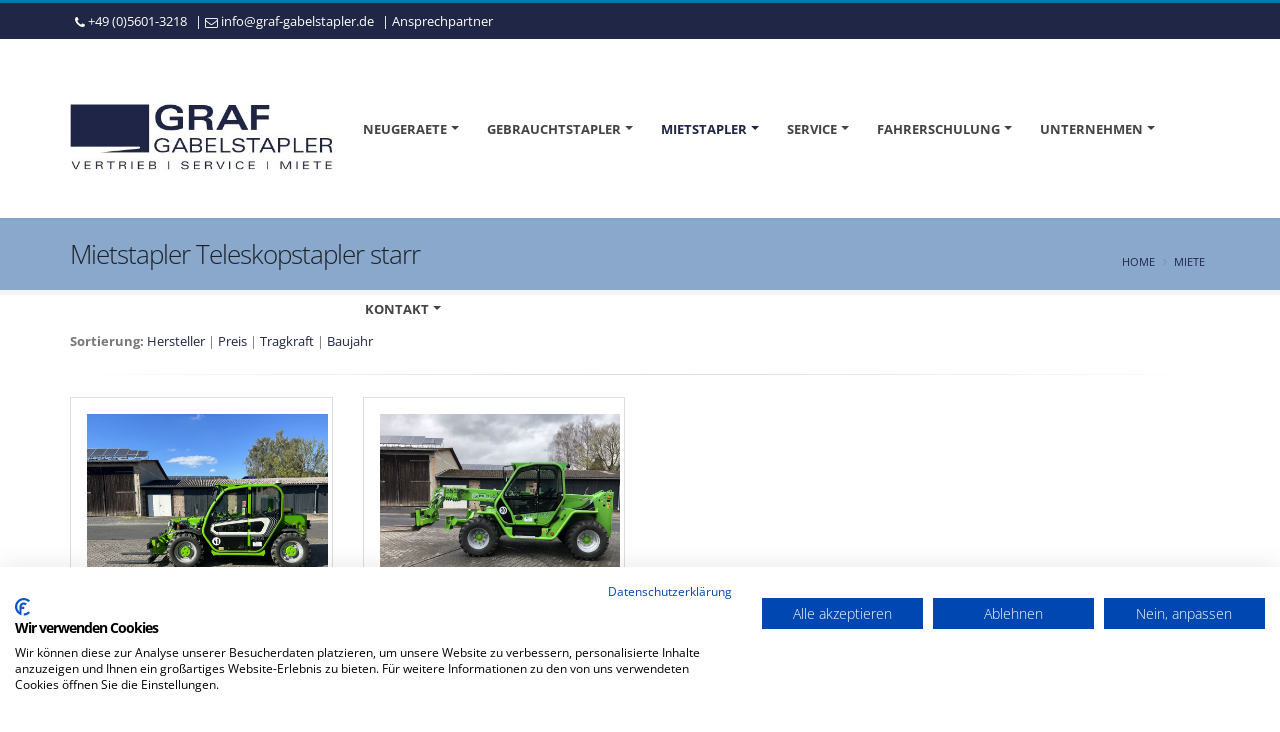

--- FILE ---
content_type: text/html
request_url: https://www.graf-gabelstapler.de/index.asp?k_id=29646&typ=all_rent&bauart_detail=Teleskopstapler%20starr&breadcrumb=Mietstapler%20Teleskopstapler%20starr
body_size: 55984
content:

<!DOCTYPE html>
<html lang="de">
<head>

<title>&#9655;  mieten:   Mietstapler mit  kg aus Schauenburg | Graf Gabelstapler Vermietung - Stapler miete | Habichtswald, Bad Emstal, Gudensberg, Baunatal, Kassel, Lohfelden, Malsfeld, Fritzlar, Borken, Wolfhagen, Twistetal, Bad Arolsen, Warburg, Volkmarsen, Calden, Vellmar, Staufenberg, Korbach, Marsberg, Deimelstadt, Hann Münden, Meschede, Brilon, Warstein
</title>
<META NAME="description" content="Neuwertige    Mietstapler von Graf Gabelstapler. Kostengünstig und mit flexibler Mietdauer. Wir vermieten hochwertige Gabelstapler in: Schauenburg und der Region: Habichtswald, Bad Emstal, Gudensberg, Baunatal, Kassel, Lohfelden, Malsfeld, Fritzlar, Borken, Wolfhagen, Twistetal, Bad Arolsen, Warburg, Volkmarsen, Calden, Vellmar, Staufenberg, Korbach, Marsberg, Deimelstadt, Hann Münden, Meschede, Brilon, Warstein
">	

<meta charset="iso-8859-1">
<meta http-equiv="X-UA-Compatible" content="IE=edge">	

<meta name="author" content="Bit for Bit Systeme UG (haftungsbeschränkt)">
<meta name="google-site-verification" content="q3Ox68BPGM5J7g8FN0p1SnQh0Od7lSi1iVfNfe3g6jo" />

<!-- Favicon -->
<link rel="shortcut icon" href="img/favicon.ico" type="image/x-icon" />
<link rel="apple-touch-icon" href="img/apple-touch-icon.png">

<!-- Mobile Metas -->
<meta name="viewport" content="width=device-width, minimum-scale=1.0, maximum-scale=1.0, user-scalable=no">

<!-- Vendor CSS -->
<link rel="stylesheet" href="vendor/bootstrap/css/bootstrap.css">
<link rel="stylesheet" href="css/font-awesome/css/font-awesome.min.css">
<link rel="stylesheet" href="vendor/animate/animate.min.css">
<link rel="stylesheet" href="vendor/simple-line-icons/css/simple-line-icons.min.css">
<link rel="stylesheet" href="vendor/owl.carousel/assets/owl.carousel.min.css">
<link rel="stylesheet" href="vendor/owl.carousel/assets/owl.theme.default.min.css">
<link rel="stylesheet" href="vendor/magnific-popup/magnific-popup.min.css">

<!-- Theme CSS -->
<link rel="stylesheet" href="css/theme.css">
<link rel="stylesheet" href="css/theme-elements.css">
<link rel="stylesheet" href="css/theme-blog.css">
<link rel="stylesheet" href="css/theme-shop.css">

<!-- Current Page CSS -->
<link rel="stylesheet" href="vendor/rs-plugin/css/settings.css">
<link rel="stylesheet" href="vendor/rs-plugin/css/layers.css">
<link rel="stylesheet" href="vendor/rs-plugin/css/navigation.css">
<link rel="stylesheet" href="vendor/circle-flip-slideshow/css/component.css">

<!-- Owl Carousel CSS -->
<link href="css/owl.carousel.css" rel="stylesheet" media="screen">

<!-- Skin CSS -->
<link rel="stylesheet" href="css/skins/default.css">

<!-- Theme Custom CSS -->
<link rel="stylesheet" href="css/custom.css">

<!-- Head Libs -->
<script src="vendor/modernizr/modernizr.min.js"></script>

<script src="https://consent.cookiefirst.com/sites/graf-gabelstapler.de-d322f5ce-3f99-42ed-a8b6-ac864c048ccc/consent.js"></script>

</head>

<body>

		<div class="body">
			<header id="header" class="header-mobile-nav-only header-flex" data-plugin-options="{'stickyEnabled': true, 'stickyEnableOnBoxed': true, 'stickyEnableOnMobile': false, 'stickyStartAt': 0, 'stickySetTop': '0px', 'stickyChangeLogo': false}">
				<div class="header-body">
					<div class="header-top header-top-colored header-top-primary">
						<div class="container">
							<p>
								<span class="ml-xs"><i class="fa fa-phone"></i> <a href="tel:+4956013218">+49 (0)5601-3218</a></span><span class="ml-xs hidden-xs"> | <i class="fa fa-envelope-o"></i> <a href="mailto:info@graf-gabelstapler.de">info@graf-gabelstapler.de</a></span><span class="ml-xs hidden-xs"> | <a href="/ansprechpartner">Ansprechpartner</a></span>
							</p>
						</div>
					</div>
					<div class="header-container container mt-sm">
						<div class="header-row">
							<div class="header-column">
								<div class="header-logo">
									<a href="index.asp">
										<img alt="Graf Gabelstapler GmbH" width="265" height="70" src="img/logo.png">
									</a>
								</div>
							</div>
							<div class="header-column">
                <div class="header-row">
									<div class="header-nav header-nav-stripe">
										<button class="btn header-btn-collapse-nav" data-toggle="collapse" data-target=".header-nav-main">
											<i class="fa fa-bars"></i>
										</button>
										<div class="header-nav-main header-nav-main-square header-nav-main-effect-1 header-nav-main-sub-effect-1 collapse">
											<nav>
												<ul class="nav nav-pills" id="mainNav">
													<li class="dropdown "><a class="dropdown-toggle" href="#">Neugeraete</a>
														<ul class="dropdown-menu">
															<li><a href="index.asp?k_id=29645&typ=all_new&bauart=&sort=reset&breadcrumb=Neugeräte on Stock">Neugeräte on Stock</a></li>
															
                                 <li><a href="/neugeraete">Übersicht</a></li>
                                 
                                 <li><a href="/cesab">Cesab Stapler & Lagertechnik</a></li>
                                 
                                 <li><a href="/merlo">Merlo Teleskopstapler & Teleskoplader</a></li>
                                 
                                 <li><a href="/baumann">Baumann Seitenstapler</a></li>
                                 
														</ul>
													</li>
													<li class="dropdown "><a class="dropdown-toggle" href="#">Gebrauchtstapler</a>
										      	<ul class="dropdown-menu">
										      		<li><a href="/gebrauchtstapler">Übersicht</a></li>
										      		<li><a href="index.asp?k_id=29645&typ=all_product&bauart=&sort=reset&breadcrumb=Gebrauchtstapler Alle">Alle</a></li>
										      		
                                 <li class="dropdown-submenu"><a class="dropdown-item" href="index.asp?lng=de&k_id=29645&typ=all_product&bauart=frontstapler&sort=reset&breadcrumb=Frontstapler Alle">Frontstapler</a>
												      	   <ul class="dropdown-menu">
                              	     
												                <li><a class="dropdown-item" href="index.asp?lng=de&k_id=29645&typ=all_product&bauart_detail=Elektro 4 Rad-Stapler&sort=reset&breadcrumb=Elektro+4+Rad%2DStapler">Elektro 4 Rad-Stapler&nbsp;(25)</a></li>
												                
												                <li><a class="dropdown-item" href="index.asp?lng=de&k_id=29645&typ=all_product&bauart_detail=Dieselstapler&sort=reset&breadcrumb=Dieselstapler">Dieselstapler&nbsp;(17)</a></li>
												                
												                <li><a class="dropdown-item" href="index.asp?lng=de&k_id=29645&typ=all_product&bauart_detail=Elektro 3 Rad-Stapler&sort=reset&breadcrumb=Elektro+3+Rad%2DStapler">Elektro 3 Rad-Stapler&nbsp;(12)</a></li>
												                
												                <li><a class="dropdown-item" href="index.asp?lng=de&k_id=29645&typ=all_product&bauart_detail=Geländestapler&sort=reset&breadcrumb=Gel%E4ndestapler">Geländestapler&nbsp;(3)</a></li>
												                
     	                             </ul>
     	                           </li>
     	                        
                                 <li class="dropdown-submenu"><a class="dropdown-item" href="index.asp?lng=de&k_id=29645&typ=all_product&bauart=teleskopstapler&sort=reset&breadcrumb=Teleskopstapler Alle">Teleskopstapler</a>
												      	   <ul class="dropdown-menu">
                              	     
												                <li><a class="dropdown-item" href="index.asp?lng=de&k_id=29645&typ=all_product&bauart_detail=Teleskopstapler starr&sort=reset&breadcrumb=Teleskopstapler+starr">Teleskopstapler starr&nbsp;(2)</a></li>
												                
												                <li><a class="dropdown-item" href="index.asp?lng=de&k_id=29645&typ=all_product&bauart_detail=Teleskopstapler drehbar&sort=reset&breadcrumb=Teleskopstapler+drehbar">Teleskopstapler drehbar&nbsp;(1)</a></li>
												                
     	                             </ul>
     	                           </li>
     	                        
                                 <li class="dropdown-submenu"><a class="dropdown-item" href="index.asp?lng=de&k_id=29645&typ=all_product&bauart=seitenstapler&sort=reset&breadcrumb=Seitenstapler Alle">Seitenstapler</a>
												      	   <ul class="dropdown-menu">
                              	     
												                <li><a class="dropdown-item" href="index.asp?lng=de&k_id=29645&typ=all_product&bauart_detail=Elektro Seitenstapler&sort=reset&breadcrumb=Elektro+Seitenstapler">Elektro Seitenstapler&nbsp;(29)</a></li>
												                
												                <li><a class="dropdown-item" href="index.asp?lng=de&k_id=29645&typ=all_product&bauart_detail=Seitenstapler&sort=reset&breadcrumb=Seitenstapler">Seitenstapler&nbsp;(20)</a></li>
												                
     	                             </ul>
     	                           </li>
     	                        
                                 <li class="dropdown-submenu"><a class="dropdown-item" href="index.asp?lng=de&k_id=29645&typ=all_product&bauart=schubmaststapler&sort=reset&breadcrumb=Schubmaststapler Alle">Schubmaststapler</a>
												      	   <ul class="dropdown-menu">
                              	     
												                <li><a class="dropdown-item" href="index.asp?lng=de&k_id=29645&typ=all_product&bauart_detail=Schubmaststapler&sort=reset&breadcrumb=Schubmaststapler">Schubmaststapler&nbsp;(1)</a></li>
												                
     	                             </ul>
     	                           </li>
     	                        
                                 <li class="dropdown-submenu"><a class="dropdown-item" href="index.asp?lng=de&k_id=29645&typ=all_product&bauart=lagertechnik&sort=reset&breadcrumb=Lagertechnik Alle">Lagertechnik</a>
												      	   <ul class="dropdown-menu">
                              	     
												                <li><a class="dropdown-item" href="index.asp?lng=de&k_id=29645&typ=all_product&bauart_detail=Hochhubwagen&sort=reset&breadcrumb=Hochhubwagen">Hochhubwagen&nbsp;(13)</a></li>
												                
												                <li><a class="dropdown-item" href="index.asp?lng=de&k_id=29645&typ=all_product&bauart_detail=Handhubwagen&sort=reset&breadcrumb=Handhubwagen">Handhubwagen&nbsp;(5)</a></li>
												                
												                <li><a class="dropdown-item" href="index.asp?lng=de&k_id=29645&typ=all_product&bauart_detail=Niederhubwagen&sort=reset&breadcrumb=Niederhubwagen">Niederhubwagen&nbsp;(4)</a></li>
												                
     	                             </ul>
     	                           </li>
     	                        
                                 <li class="dropdown-submenu"><a class="dropdown-item" href="index.asp?lng=de&k_id=29645&typ=all_product&bauart=schlepper&sort=reset&breadcrumb=Schlepper Alle">Schlepper</a>
												      	   <ul class="dropdown-menu">
                              	     
												                <li><a class="dropdown-item" href="index.asp?lng=de&k_id=29645&typ=all_product&bauart_detail=Schlepper&sort=reset&breadcrumb=Schlepper">Schlepper&nbsp;(2)</a></li>
												                
     	                             </ul>
     	                           </li>
     	                        
                                 <li class="dropdown-submenu"><a class="dropdown-item" href="index.asp?lng=de&k_id=29645&typ=all_product&bauart=plattformwagen&sort=reset&breadcrumb=Plattformwagen Alle">Plattformwagen</a>
												      	   <ul class="dropdown-menu">
                              	     
												                <li><a class="dropdown-item" href="index.asp?lng=de&k_id=29645&typ=all_product&bauart_detail=Elektro Plattformwagen&sort=reset&breadcrumb=Elektro+Plattformwagen">Elektro Plattformwagen&nbsp;(2)</a></li>
												                
     	                             </ul>
     	                           </li>
     	                        
                                 <li class="dropdown-submenu"><a class="dropdown-item" href="index.asp?lng=de&k_id=29645&typ=all_product&bauart=arbeitsbuehnen&sort=reset&breadcrumb=Arbeitsb%FChnen Alle">Arbeitsbühnen</a>
												      	   <ul class="dropdown-menu">
                              	     
												                <li><a class="dropdown-item" href="index.asp?lng=de&k_id=29645&typ=all_product&bauart_detail=Scherenarbeitsbühne&sort=reset&breadcrumb=Scherenarbeitsb%FChne">Scherenarbeitsbühne&nbsp;(1)</a></li>
												                
     	                             </ul>
     	                           </li>
     	                        
                                 <li class="dropdown-submenu"><a class="dropdown-item" href="index.asp?lng=de&k_id=29645&typ=all_product&bauart=anhaenger&sort=reset&breadcrumb=Anh%E4nger Alle">Anhänger</a>
												      	   <ul class="dropdown-menu">
                              	     
												                <li><a class="dropdown-item" href="index.asp?lng=de&k_id=29645&typ=all_product&bauart_detail=Industrieanhänger&sort=reset&breadcrumb=Industrieanh%E4nger">Industrieanhänger&nbsp;(1)</a></li>
												                
     	                             </ul>
     	                           </li>
     	                        
                                 <li class="dropdown-submenu"><a class="dropdown-item" href="index.asp?lng=de&k_id=29645&typ=all_product&bauart=anbaugeraete&sort=reset&breadcrumb=Anbauger%E4te Alle">Anbaugeräte</a>
												      	   <ul class="dropdown-menu">
                              	     
												                <li><a class="dropdown-item" href="index.asp?lng=de&k_id=29645&typ=all_product&bauart_detail=Gabeln&sort=reset&breadcrumb=Gabeln">Gabeln&nbsp;(2)</a></li>
												                
												                <li><a class="dropdown-item" href="index.asp?lng=de&k_id=29645&typ=all_product&bauart_detail=Kranarm&sort=reset&breadcrumb=Kranarm">Kranarm&nbsp;(2)</a></li>
												                
												                <li><a class="dropdown-item" href="index.asp?lng=de&k_id=29645&typ=all_product&bauart_detail=Personenkorb&sort=reset&breadcrumb=Personenkorb">Personenkorb&nbsp;(2)</a></li>
												                
												                <li><a class="dropdown-item" href="index.asp?lng=de&k_id=29645&typ=all_product&bauart_detail=Drehgerät&sort=reset&breadcrumb=Drehger%E4t">Drehgerät&nbsp;(1)</a></li>
												                
												                <li><a class="dropdown-item" href="index.asp?lng=de&k_id=29645&typ=all_product&bauart_detail=Schneeschieber&sort=reset&breadcrumb=Schneeschieber">Schneeschieber&nbsp;(1)</a></li>
												                
												                <li><a class="dropdown-item" href="index.asp?lng=de&k_id=29645&typ=all_product&bauart_detail=Schüttgutschaufel&sort=reset&breadcrumb=Sch%FCttgutschaufel">Schüttgutschaufel&nbsp;(1)</a></li>
												                
												                <li><a class="dropdown-item" href="index.asp?lng=de&k_id=29645&typ=all_product&bauart_detail=Zubehör&sort=reset&breadcrumb=Zubeh%F6r">Zubehör&nbsp;(1)</a></li>
												                
     	                             </ul>
     	                           </li>
     	                        
                                 <li class="dropdown-submenu"><a class="dropdown-item" href="index.asp?lng=de&k_id=29645&typ=all_product&bauart=sonstige&sort=reset&breadcrumb=Sonstige Alle">Sonstige</a>
												      	   <ul class="dropdown-menu">
                              	     
												                <li><a class="dropdown-item" href="index.asp?lng=de&k_id=29645&typ=all_product&bauart_detail=Golf Cart&sort=reset&breadcrumb=Golf+Cart">Golf Cart&nbsp;(1)</a></li>
												                
     	                             </ul>
     	                           </li>
     	                        
							                <li><a href="index.asp?k_id=29645&subk_id=29665">Gebrauchtstapler Anfrage</a></li>
										      	</ul>
										      </li>
										      <li class="dropdown active"><a class="dropdown-toggle" href="#">Mietstapler</a>
										      	<ul class="dropdown-menu">
										      		<li><a href="/mietstapler">Übersicht</a></li>
										      		
                                 <li class="dropdown-submenu"><a class="dropdown-item" href="index.asp?lng=de&k_id=29646&typ=all_rent&bauart=frontstapler&sort=reset&breadcrumb=Frontstapler Alle">Frontstapler</a>
												      	   <ul class="dropdown-menu">
                              	     
												                <li><a class="dropdown-item" href="index.asp?lng=de&k_id=29646&typ=all_rent&bauart_detail=Elektro 4 Rad-Stapler&sort=reset&breadcrumb=Elektro+4+Rad%2DStapler">Elektro 4 Rad-Stapler&nbsp;(25)</a></li>
												                
												                <li><a class="dropdown-item" href="index.asp?lng=de&k_id=29646&typ=all_rent&bauart_detail=Dieselstapler&sort=reset&breadcrumb=Dieselstapler">Dieselstapler&nbsp;(17)</a></li>
												                
												                <li><a class="dropdown-item" href="index.asp?lng=de&k_id=29646&typ=all_rent&bauart_detail=Elektro 3 Rad-Stapler&sort=reset&breadcrumb=Elektro+3+Rad%2DStapler">Elektro 3 Rad-Stapler&nbsp;(12)</a></li>
												                
												                <li><a class="dropdown-item" href="index.asp?lng=de&k_id=29646&typ=all_rent&bauart_detail=Geländestapler&sort=reset&breadcrumb=Gel%E4ndestapler">Geländestapler&nbsp;(3)</a></li>
												                
     	                             </ul>
     	                           </li>
     	                        
                                 <li class="dropdown-submenu"><a class="dropdown-item" href="index.asp?lng=de&k_id=29646&typ=all_rent&bauart=teleskopstapler&sort=reset&breadcrumb=Teleskopstapler Alle">Teleskopstapler</a>
												      	   <ul class="dropdown-menu">
                              	     
												                <li><a class="dropdown-item" href="index.asp?lng=de&k_id=29646&typ=all_rent&bauart_detail=Teleskopstapler starr&sort=reset&breadcrumb=Teleskopstapler+starr">Teleskopstapler starr&nbsp;(2)</a></li>
												                
												                <li><a class="dropdown-item" href="index.asp?lng=de&k_id=29646&typ=all_rent&bauart_detail=Teleskopstapler drehbar&sort=reset&breadcrumb=Teleskopstapler+drehbar">Teleskopstapler drehbar&nbsp;(1)</a></li>
												                
     	                             </ul>
     	                           </li>
     	                        
                                 <li class="dropdown-submenu"><a class="dropdown-item" href="index.asp?lng=de&k_id=29646&typ=all_rent&bauart=seitenstapler&sort=reset&breadcrumb=Seitenstapler Alle">Seitenstapler</a>
												      	   <ul class="dropdown-menu">
                              	     
												                <li><a class="dropdown-item" href="index.asp?lng=de&k_id=29646&typ=all_rent&bauart_detail=Seitenstapler&sort=reset&breadcrumb=Seitenstapler">Seitenstapler&nbsp;(1)</a></li>
												                
     	                             </ul>
     	                           </li>
     	                        
                                 <li class="dropdown-submenu"><a class="dropdown-item" href="index.asp?lng=de&k_id=29646&typ=all_rent&bauart=schubmaststapler&sort=reset&breadcrumb=Schubmaststapler Alle">Schubmaststapler</a>
												      	   <ul class="dropdown-menu">
                              	     
												                <li><a class="dropdown-item" href="index.asp?lng=de&k_id=29646&typ=all_rent&bauart_detail=Schubmaststapler&sort=reset&breadcrumb=Schubmaststapler">Schubmaststapler&nbsp;(1)</a></li>
												                
     	                             </ul>
     	                           </li>
     	                        
                                 <li class="dropdown-submenu"><a class="dropdown-item" href="index.asp?lng=de&k_id=29646&typ=all_rent&bauart=lagertechnik&sort=reset&breadcrumb=Lagertechnik Alle">Lagertechnik</a>
												      	   <ul class="dropdown-menu">
                              	     
												                <li><a class="dropdown-item" href="index.asp?lng=de&k_id=29646&typ=all_rent&bauart_detail=Hochhubwagen&sort=reset&breadcrumb=Hochhubwagen">Hochhubwagen&nbsp;(13)</a></li>
												                
												                <li><a class="dropdown-item" href="index.asp?lng=de&k_id=29646&typ=all_rent&bauart_detail=Handhubwagen&sort=reset&breadcrumb=Handhubwagen">Handhubwagen&nbsp;(5)</a></li>
												                
												                <li><a class="dropdown-item" href="index.asp?lng=de&k_id=29646&typ=all_rent&bauart_detail=Niederhubwagen&sort=reset&breadcrumb=Niederhubwagen">Niederhubwagen&nbsp;(4)</a></li>
												                
     	                             </ul>
     	                           </li>
     	                        
                                 <li class="dropdown-submenu"><a class="dropdown-item" href="index.asp?lng=de&k_id=29646&typ=all_rent&bauart=schlepper&sort=reset&breadcrumb=Schlepper Alle">Schlepper</a>
												      	   <ul class="dropdown-menu">
                              	     
												                <li><a class="dropdown-item" href="index.asp?lng=de&k_id=29646&typ=all_rent&bauart_detail=Schlepper&sort=reset&breadcrumb=Schlepper">Schlepper&nbsp;(2)</a></li>
												                
     	                             </ul>
     	                           </li>
     	                        
                                 <li class="dropdown-submenu"><a class="dropdown-item" href="index.asp?lng=de&k_id=29646&typ=all_rent&bauart=plattformwagen&sort=reset&breadcrumb=Plattformwagen Alle">Plattformwagen</a>
												      	   <ul class="dropdown-menu">
                              	     
												                <li><a class="dropdown-item" href="index.asp?lng=de&k_id=29646&typ=all_rent&bauart_detail=Elektro Plattformwagen&sort=reset&breadcrumb=Elektro+Plattformwagen">Elektro Plattformwagen&nbsp;(2)</a></li>
												                
     	                             </ul>
     	                           </li>
     	                        
                                 <li class="dropdown-submenu"><a class="dropdown-item" href="index.asp?lng=de&k_id=29646&typ=all_rent&bauart=arbeitsbuehnen&sort=reset&breadcrumb=Arbeitsb%FChnen Alle">Arbeitsbühnen</a>
												      	   <ul class="dropdown-menu">
                              	     
												                <li><a class="dropdown-item" href="index.asp?lng=de&k_id=29646&typ=all_rent&bauart_detail=Scherenarbeitsbühne&sort=reset&breadcrumb=Scherenarbeitsb%FChne">Scherenarbeitsbühne&nbsp;(1)</a></li>
												                
     	                             </ul>
     	                           </li>
     	                        
                                 <li class="dropdown-submenu"><a class="dropdown-item" href="index.asp?lng=de&k_id=29646&typ=all_rent&bauart=anhaenger&sort=reset&breadcrumb=Anh%E4nger Alle">Anhänger</a>
												      	   <ul class="dropdown-menu">
                              	     
												                <li><a class="dropdown-item" href="index.asp?lng=de&k_id=29646&typ=all_rent&bauart_detail=Industrieanhänger&sort=reset&breadcrumb=Industrieanh%E4nger">Industrieanhänger&nbsp;(1)</a></li>
												                
     	                             </ul>
     	                           </li>
     	                        
                                 <li class="dropdown-submenu"><a class="dropdown-item" href="index.asp?lng=de&k_id=29646&typ=all_rent&bauart=anbaugeraete&sort=reset&breadcrumb=Anbauger%E4te Alle">Anbaugeräte</a>
												      	   <ul class="dropdown-menu">
                              	     
												                <li><a class="dropdown-item" href="index.asp?lng=de&k_id=29646&typ=all_rent&bauart_detail=Gabeln&sort=reset&breadcrumb=Gabeln">Gabeln&nbsp;(2)</a></li>
												                
												                <li><a class="dropdown-item" href="index.asp?lng=de&k_id=29646&typ=all_rent&bauart_detail=Kranarm&sort=reset&breadcrumb=Kranarm">Kranarm&nbsp;(2)</a></li>
												                
												                <li><a class="dropdown-item" href="index.asp?lng=de&k_id=29646&typ=all_rent&bauart_detail=Personenkorb&sort=reset&breadcrumb=Personenkorb">Personenkorb&nbsp;(2)</a></li>
												                
												                <li><a class="dropdown-item" href="index.asp?lng=de&k_id=29646&typ=all_rent&bauart_detail=Drehgerät&sort=reset&breadcrumb=Drehger%E4t">Drehgerät&nbsp;(1)</a></li>
												                
												                <li><a class="dropdown-item" href="index.asp?lng=de&k_id=29646&typ=all_rent&bauart_detail=Schneeschieber&sort=reset&breadcrumb=Schneeschieber">Schneeschieber&nbsp;(1)</a></li>
												                
												                <li><a class="dropdown-item" href="index.asp?lng=de&k_id=29646&typ=all_rent&bauart_detail=Schüttgutschaufel&sort=reset&breadcrumb=Sch%FCttgutschaufel">Schüttgutschaufel&nbsp;(1)</a></li>
												                
												                <li><a class="dropdown-item" href="index.asp?lng=de&k_id=29646&typ=all_rent&bauart_detail=Zubehör&sort=reset&breadcrumb=Zubeh%F6r">Zubehör&nbsp;(1)</a></li>
												                
     	                             </ul>
     	                           </li>
     	                        
                                 <li class="dropdown-submenu"><a class="dropdown-item" href="index.asp?lng=de&k_id=29646&typ=all_rent&bauart=sonstige&sort=reset&breadcrumb=Sonstige Alle">Sonstige</a>
												      	   <ul class="dropdown-menu">
                              	     
												                <li><a class="dropdown-item" href="index.asp?lng=de&k_id=29646&typ=all_rent&bauart_detail=Golf Cart&sort=reset&breadcrumb=Golf+Cart">Golf Cart&nbsp;(1)</a></li>
												                
     	                             </ul>
     	                           </li>
     	                        
							                <li><a href="index.asp?k_id=29646&subk_id=29666">Mietstapler Anfrage</a></li>
										      	</ul>
										      </li>
													<li class="dropdown "><a class="dropdown-toggle" href="#">Service</a>
														<ul class="dropdown-menu">
															
                                 <li><a href="/uvv_pruefung">UVV / FEM 4.004 Prüfung</a></li>
                                 
                                 <li><a href="/vor-ort-service">Vor Ort Service / Werkstatt</a></li>
                                 
                                 <li><a href="/transporte">Transporte</a></li>
                                 
                                 <li><a href="/batterieservice">Batterieservice</a></li>
                                 
                                 <li><a href="/ersatzteile">Ersatzteile</a></li>
                                 
                                 <li><a href="/reifenservice">Reifenservice</a></li>
                                 
														</ul>
													</li>
													<li class="dropdown "><a class="dropdown-toggle" href="#">Fahrerschulung</a>
														<ul class="dropdown-menu">
															
                                 <li><a href="/fahrerschulung">Übersicht</a></li>
                                 
                                 <li><a href="/anmeldung">Anmeldung & Termine</a></li>
                                 
														</ul>
													</li>
													<li class="dropdown "><a class="dropdown-toggle" href="#">Unternehmen</a>
														<ul class="dropdown-menu">
															
                                 <li><a href="/ueber_uns">Über uns</a></li>
                                 
                                 <li><a href="/aktuelles">Aktuelles & News</a></li>
                                 
                                 <li><a href="/stellenangebote">Stellenangebote / Karriere</a></li>
                                 
														</ul>
													</li>
													<li class="dropdown "><a class="dropdown-toggle" href="#">Kontakt</a>
														<ul class="dropdown-menu">
															
                                 <li><a href="/ansprechpartner">Ansprechpartner</a></li>
                                 
                                 <li><a href="/kontaktformular">Kontaktformular</a></li>
                                 
                                 <li><a href="/anfahrt">Anfahrt</a></li>
                                 
														</ul>
													</li>
												</ul>
											</nav>
										</div>
									</div>
								</div>
							</div>
						</div>
					</div>
				</div>
			</header>

			<div role="main" class="main">
				
			     <section class="page-header page-header-light">
				   	<div class="container">
				   		<div class="row">
				   			<div class="col-md-12">
				   				
                     <h1>Mietstapler Teleskopstapler starr</h1>
                  
				   				<ul class="breadcrumb breadcrumb-valign-mid">
				   					<li><a href="index.asp">Home</a></li>
				   					
                          <li><a href="index.asp?k_id=29646&typ=all_rent&bauart=&sort=reset&breadcrumb=Miete Alle">Miete</a></li>
                       
				   				</ul>
				   			</div>
				   		</div>
				   	</div>
				   </section>
				   
				   <div class="container">
             
                <div class="row">
                 	<div class="col-md-12">
                    
	                     <strong>Sortierung: </strong> <a href="index.asp?k_id=29646&typ=all_rent&sort=fabrikat&breadcrumb=Mietstapler Teleskopstapler starr">Hersteller</strong></a> | <a href="index.asp?k_id=29646&typ=all_rent&sort=preis&breadcrumb=Mietstapler Teleskopstapler starr">Preis</strong></a> | <a href="index.asp?k_id=29646&typ=all_rent&sort=tragkraft&breadcrumb=Mietstapler Teleskopstapler starr">Tragkraft</strong></a> | <a href="index.asp?k_id=29646&typ=all_rent&sort=baujahr&breadcrumb=Mietstapler Teleskopstapler starr">Baujahr</strong></a>
	                     <hr>
	                     <div class="row">
                         
                	          <div class="col-md-3 col-sm-6 col-xs-12" style="min-height:380px;">
				   	      	          <span class="thumb-info thumb-info-hide-wrapper-bg" style="min-height:330px;width:auto;">
				   	      	          	<span class="thumb-info-wrapper">
				   	      	          		<a href="index.asp?k_id=29646&subk_id=&rent=true&typ=one_product&geraete_id=P27-6-C9003656&breadcrumb=Miete&nbsp;Merlo&nbsp;Merlo P27.6 Plus&nbsp;Teleskopstapler starr"><img src="https://www.liftfinder.com/newsimages/grafwenning/P27-6-C9003656-1.jpg" alt="Merlo Merlo P27.6 Plus Teleskopstapler starr www.graf-gabelstapler.de" title="Merlo Merlo P27.6 Plus Teleskopstapler starr www.graf-gabelstapler.de"></a>
				   	      	          	</span>
				   	      	          	<span class="thumb-info-caption">
				   	      	          		<span class="thumb-info-caption-text">
				   	      	          		  <strong class="product-item-name"><a href="index.asp?k_id=29646&rent=true&typ=one_product&geraete_id=P27-6-C9003656&breadcrumb=Miete&nbsp;Merlo&nbsp;Merlo P27.6 Plus&nbsp;Teleskopstapler starr">Merlo Merlo P27.6 Plus</a></strong>
				   	      	          		  <h6>Teleskopstapler starr</h6>
				   	      	          		  <h6>
				     	 	      	  		        
   		                                   <b>Preis: Auf Anfrage</b>
   		                                
   		                              </h6>
				   	      	          		  <div class="product_table"><img src="img/icons/product_tragkraft.png" title="Tragkraft" alt="Tragkraft">2700&nbsp;kg</div><div class="product_table"><img src="img/icons/product_hubhoehe.png" title="Hubhöhe" alt="Hubhöhe">5900&nbsp;mm</div>
				   	      	          		</span>
				   	      	          	</span>
				   	      	          </span>
				   	                </div>
                            
                	          <div class="col-md-3 col-sm-6 col-xs-12" style="min-height:380px;">
				   	      	          <span class="thumb-info thumb-info-hide-wrapper-bg" style="min-height:330px;width:auto;">
				   	      	          	<span class="thumb-info-wrapper">
				   	      	          		<a href="index.asp?k_id=29646&subk_id=&rent=true&typ=one_product&geraete_id=Merlo3813C6087487&breadcrumb=Miete&nbsp;Merlo&nbsp;P38.13&nbsp;Teleskopstapler starr"><img src="https://www.liftfinder.com/newsimages/grafwenning/Merlo3813C6087487-1.jpg" alt="Merlo P38.13 Teleskopstapler starr www.graf-gabelstapler.de" title="Merlo P38.13 Teleskopstapler starr www.graf-gabelstapler.de"></a>
				   	      	          	</span>
				   	      	          	<span class="thumb-info-caption">
				   	      	          		<span class="thumb-info-caption-text">
				   	      	          		  <strong class="product-item-name"><a href="index.asp?k_id=29646&rent=true&typ=one_product&geraete_id=Merlo3813C6087487&breadcrumb=Miete&nbsp;Merlo&nbsp;P38.13&nbsp;Teleskopstapler starr">Merlo P38.13</a></strong>
				   	      	          		  <h6>Teleskopstapler starr</h6>
				   	      	          		  <h6>
				     	 	      	  		        
   		                                   <b>Preis: Auf Anfrage</b>
   		                                
   		                              </h6>
				   	      	          		  <div class="product_table"><img src="img/icons/product_tragkraft.png" title="Tragkraft" alt="Tragkraft">3800&nbsp;kg</div><div class="product_table"><img src="img/icons/product_hubhoehe.png" title="Hubhöhe" alt="Hubhöhe">12800&nbsp;mm</div>
				   	      	          		</span>
				   	      	          	</span>
				   	      	          </span>
				   	                </div>
                            
                       </div>
                       <hr>
                    
                    <div class="row">
                      <div class="col-md-12">
		   	                <div style="padding:10px;background: #f7f7f7;border: 1px solid #cccccc;">

   <h3 style="text-align: center;">Konnten Sie kein passendes Mietsgerät finden?</h3>
   <p style="text-align: center;">Sagen Sie uns, was Sie suchen und wir finden für Sie den passenden Stapler zur Miete!<br>Nutzen Sie diesen kostenlosen Service! Wir als Graf Gabelstapler GmbH stehen zu unserem Wort.</p>
   <form id="contactform" method="post" action="index.asp?k_id=29646&subk_id=29666">
     <div class="row">
     	<div class="col-sm-4" style="text-align:center;margin-bottom:20px;">
     		<i class="icon_number">1</i>
     		<h4>Fahrzeugauswahl</h4>
        <p>Geben Sie im nachfolgenden Formular die Daten die von Ihnen benötigten Eckdaten an, um einen für Sie kostenlosen & unverbindlichen Suchauftrag zu starten.</p>
     	</div>
     	<div class="col-sm-4" style="text-align:center;margin-bottom:20px;">
     		<i class="icon_number">2</i>
     		<h4>Europaweite Suche</h4>
        <p>Sie sind auf der Suche nach einem Stapler zur Miete für Ihr Unternehmen? Profitieren Sie von unserer großen Mietflotte in ganz Europa.</p>
     	</div>
     	<div class="col-sm-4" style="text-align:center;margin-bottom:20px;">
     		<i class="icon_number">3</i>
     		<h4>Kompetent, schnell, reibungslos</h4>
        <p>Kompetente Beratung, 24h Notdienst, Termingerechter An- und Abtransport.</p>
     	</div>
     </div>
     <div class="flat-divider d30px"></div>
     <div class="row">
       <div class="col-sm-4">
         <p>
         <select class="form-control" name="bauart">
           <option value="">Bauart</option>
           <option value="Arbeitsbühne">Arbeitsbühne</option>
           <option value="Containerstapler">Containerstapler</option>
           <option value="Gabelstapler">Gabelstapler</option>
           <option value="Kommissionierer">Kommissionierer</option>
           <option value="Lagertechnik">Lagertechnik</option>
           <option value="Plattformwagen">Plattformwagen</option>
           <option value="Schlepper">Schlepper</option>
           <option value="Schubmaststapler">Schubmaststapler</option>
           <option value="Seitenstapler">Seitenstapler</option>
           <option value="Teleskopstapler">Teleskopstapler</option>
           <option value="Sonstige Fahrzeuge">Sonstige Fahrzeuge</option>
         </select>
         </p>
         <p><input class="form-control" name="firma" type="text" value="" placeholder="Firma / Name*" required="required"></p>                
       </div>
       <div class="col-sm-4">
         <p><input class="form-control" name="hubhoehe" type="text" value="" placeholder="min. Hubhöhe in mm"></p>
         <p><input class="form-control" name="email" type="email" value="" placeholder="Email-Adresse*" required="required"></p>
       </div>
       <div class="col-sm-4">
         <p>
         <select class="form-control" name="mietdauer">
           <option value="">Mietdauer</option>
           <option value="1 bis 3 Tage">1 bis 3 Tage</option>
           <option value="1 Woche">1 Woche</option>
           <option value="1 Monat">1 Monat</option>
           <option value="Länger als 1 Monat">Länger als 1 Monat</option>
         </select>
         </p>
         <p><input class="form-control" name="telefon" type="text" value="" placeholder="Telefonnummer"></p>
       </div>
     </div>
     <div class="row">
       <div class="col-lg-4 hidden-md hidden-sm hidden-xs"></div>
       <div class="col-lg-4 col-md-12">
         <div class="g-recaptcha" data-sitekey="6Lf_ftMaAAAAAIikoghFysol3yDd1vMyXxZf-fYj"></div>
         <button class="btn btn-primary" name="Action" value="Mietstapler Suchanfrage senden" type="submit">Miete Suchanfrage senden</button>
       </div>
       <div class="col-lg-4 hidden-md hidden-sm hidden-xs"></div>
     </div>
   </form>

</div>
		   	              </div>
		   	            </div>
                  </div>
                </div><!-- /.row -->
             
           </div>
			  
			</div>

			<footer id="footer" class="footer color color-primary" style="margin-top:20px;">
				<div class="container">
					<div class="row">
						<div class="col-lg-2 col-md-4 col-sm-4">
							<h4>Über uns</h4>
							
                 <h5>Graf Gabelstapler GmbH: der gute Name für Intralogistik im Großraum Kassel. Verkauf neuer Gabelstapler, Handel von Gebrauchtstaplern und Service für Lager, Produktion und Warenumschlag.</h5>
                 <a href="index.asp?k_id=29643&subk_id=29659">Mehr erfahren <i class="fa fa-arrow-right"></i></a>
              
						</div>
						<div class="col-lg-3 col-md-4 col-sm-4">
							<h4>Gebrauchtstapler</h4>
							
  	                <a href="index.asp?typ=all_product&fabrikat=Baumann&breadcrumb=Gebrauchtstapler&nbsp;Baumann"><span class="label label-footer">Baumann (49)</span></a>
  	             
  	                <a href="index.asp?typ=all_product&fabrikat=Cesab&breadcrumb=Gebrauchtstapler&nbsp;Cesab"><span class="label label-footer">Cesab (28)</span></a>
  	             
  	                <a href="index.asp?typ=all_product&fabrikat=Linde&breadcrumb=Gebrauchtstapler&nbsp;Linde"><span class="label label-footer">Linde (27)</span></a>
  	             
  	                <a href="index.asp?typ=all_product&fabrikat=*Sonstige&breadcrumb=Gebrauchtstapler&nbsp;*Sonstige"><span class="label label-footer">*Sonstige (10)</span></a>
  	             
  	                <a href="index.asp?typ=all_product&fabrikat=BT&breadcrumb=Gebrauchtstapler&nbsp;BT"><span class="label label-footer">BT (6)</span></a>
  	             
  	                <a href="index.asp?typ=all_product&fabrikat=Doosan&breadcrumb=Gebrauchtstapler&nbsp;Doosan"><span class="label label-footer">Doosan (5)</span></a>
  	             
  	                <a href="index.asp?typ=all_product&fabrikat=Merlo&breadcrumb=Gebrauchtstapler&nbsp;Merlo"><span class="label label-footer">Merlo (3)</span></a>
  	             
  	                <a href="index.asp?typ=all_product&fabrikat=Clark&breadcrumb=Gebrauchtstapler&nbsp;Clark"><span class="label label-footer">Clark (2)</span></a>
  	             
  	                <a href="index.asp?typ=all_product&fabrikat=EP&breadcrumb=Gebrauchtstapler&nbsp;EP"><span class="label label-footer">EP (2)</span></a>
  	             
  	                <a href="index.asp?typ=all_product&fabrikat=GOUPIL&breadcrumb=Gebrauchtstapler&nbsp;GOUPIL"><span class="label label-footer">GOUPIL (2)</span></a>
  	             
  	                <a href="index.asp?typ=all_product&fabrikat=HC Hangcha&breadcrumb=Gebrauchtstapler&nbsp;HC Hangcha"><span class="label label-footer">HC Hangcha (2)</span></a>
  	             
  	                <a href="index.asp?typ=all_product&fabrikat=Jungheinrich&breadcrumb=Gebrauchtstapler&nbsp;Jungheinrich"><span class="label label-footer">Jungheinrich (2)</span></a>
  	             
  	                <a href="index.asp?typ=all_product&fabrikat=Still&breadcrumb=Gebrauchtstapler&nbsp;Still"><span class="label label-footer">Still (2)</span></a>
  	             
  	                <a href="index.asp?typ=all_product&fabrikat=Caterpillar&breadcrumb=Gebrauchtstapler&nbsp;Caterpillar"><span class="label label-footer">Caterpillar (1)</span></a>
  	             
  	                <a href="index.asp?typ=all_product&fabrikat=Clubcar&breadcrumb=Gebrauchtstapler&nbsp;Clubcar"><span class="label label-footer">Clubcar (1)</span></a>
  	             
  	                <a href="index.asp?typ=all_product&fabrikat=FABA&breadcrumb=Gebrauchtstapler&nbsp;FABA"><span class="label label-footer">FABA (1)</span></a>
  	             
  	                <a href="index.asp?typ=all_product&fabrikat=Kalmar&breadcrumb=Gebrauchtstapler&nbsp;Kalmar"><span class="label label-footer">Kalmar (1)</span></a>
  	             
  	                <a href="index.asp?typ=all_product&fabrikat=MAFI&breadcrumb=Gebrauchtstapler&nbsp;MAFI"><span class="label label-footer">MAFI (1)</span></a>
  	             
  	                <a href="index.asp?typ=all_product&fabrikat=Magni&breadcrumb=Gebrauchtstapler&nbsp;Magni"><span class="label label-footer">Magni (1)</span></a>
  	             
  	                <a href="index.asp?typ=all_product&fabrikat=Manitou&breadcrumb=Gebrauchtstapler&nbsp;Manitou"><span class="label label-footer">Manitou (1)</span></a>
  	             
  	                <a href="index.asp?typ=all_product&fabrikat=Q-Lift&breadcrumb=Gebrauchtstapler&nbsp;Q-Lift"><span class="label label-footer">Q-Lift (1)</span></a>
  	             
  	                <a href="index.asp?typ=all_product&fabrikat=qteck&breadcrumb=Gebrauchtstapler&nbsp;qteck"><span class="label label-footer">qteck (1)</span></a>
  	             
  	                <a href="index.asp?typ=all_product&fabrikat=Schefer&breadcrumb=Gebrauchtstapler&nbsp;Schefer"><span class="label label-footer">Schefer (1)</span></a>
  	             
  	                <a href="index.asp?typ=all_product&fabrikat=Vetter&breadcrumb=Gebrauchtstapler&nbsp;Vetter"><span class="label label-footer">Vetter (1)</span></a>
  	             
  	                <a href="index.asp?typ=all_product&fabrikat=Weidemann&breadcrumb=Gebrauchtstapler&nbsp;Weidemann"><span class="label label-footer">Weidemann (1)</span></a>
  	             
						</div>
						<div class="col-lg-3 col-md-4 col-sm-4">
							<h4>Mietstapler</h4>
							
  	                <a href="index.asp?k_id=29646&typ=all_rent&bauart_detail=Elektro 4 Rad-Stapler&breadcrumb=Mietstapler Elektro 4 Rad-Stapler"><span class="label label-footer">Elektro 4 Rad-Stapler (25)</span></a>
  	             
  	                <a href="index.asp?k_id=29646&typ=all_rent&bauart_detail=Dieselstapler&breadcrumb=Mietstapler Dieselstapler"><span class="label label-footer">Dieselstapler (17)</span></a>
  	             
  	                <a href="index.asp?k_id=29646&typ=all_rent&bauart_detail=Hochhubwagen&breadcrumb=Mietstapler Hochhubwagen"><span class="label label-footer">Hochhubwagen (13)</span></a>
  	             
  	                <a href="index.asp?k_id=29646&typ=all_rent&bauart_detail=Elektro 3 Rad-Stapler&breadcrumb=Mietstapler Elektro 3 Rad-Stapler"><span class="label label-footer">Elektro 3 Rad-Stapler (12)</span></a>
  	             
  	                <a href="index.asp?k_id=29646&typ=all_rent&bauart_detail=Handhubwagen&breadcrumb=Mietstapler Handhubwagen"><span class="label label-footer">Handhubwagen (5)</span></a>
  	             
  	                <a href="index.asp?k_id=29646&typ=all_rent&bauart_detail=Niederhubwagen&breadcrumb=Mietstapler Niederhubwagen"><span class="label label-footer">Niederhubwagen (4)</span></a>
  	             
  	                <a href="index.asp?k_id=29646&typ=all_rent&bauart_detail=Geländestapler&breadcrumb=Mietstapler Geländestapler"><span class="label label-footer">Geländestapler (3)</span></a>
  	             
  	                <a href="index.asp?k_id=29646&typ=all_rent&bauart_detail=Elektro Plattformwagen&breadcrumb=Mietstapler Elektro Plattformwagen"><span class="label label-footer">Elektro Plattformwagen (2)</span></a>
  	             
  	                <a href="index.asp?k_id=29646&typ=all_rent&bauart_detail=Gabeln&breadcrumb=Mietstapler Gabeln"><span class="label label-footer">Gabeln (2)</span></a>
  	             
  	                <a href="index.asp?k_id=29646&typ=all_rent&bauart_detail=Kranarm&breadcrumb=Mietstapler Kranarm"><span class="label label-footer">Kranarm (2)</span></a>
  	             
  	                <a href="index.asp?k_id=29646&typ=all_rent&bauart_detail=Personenkorb&breadcrumb=Mietstapler Personenkorb"><span class="label label-footer">Personenkorb (2)</span></a>
  	             
  	                <a href="index.asp?k_id=29646&typ=all_rent&bauart_detail=Schlepper&breadcrumb=Mietstapler Schlepper"><span class="label label-footer">Schlepper (2)</span></a>
  	             
  	                <a href="index.asp?k_id=29646&typ=all_rent&bauart_detail=Teleskopstapler starr&breadcrumb=Mietstapler Teleskopstapler starr"><span class="label label-footer">Teleskopstapler starr (2)</span></a>
  	             
  	                <a href="index.asp?k_id=29646&typ=all_rent&bauart_detail=Drehgerät&breadcrumb=Mietstapler Drehgerät"><span class="label label-footer">Drehgerät (1)</span></a>
  	             
  	                <a href="index.asp?k_id=29646&typ=all_rent&bauart_detail=Golf Cart&breadcrumb=Mietstapler Golf Cart"><span class="label label-footer">Golf Cart (1)</span></a>
  	             
  	                <a href="index.asp?k_id=29646&typ=all_rent&bauart_detail=Industrieanhänger&breadcrumb=Mietstapler Industrieanhänger"><span class="label label-footer">Industrieanhänger (1)</span></a>
  	             
  	                <a href="index.asp?k_id=29646&typ=all_rent&bauart_detail=Minibagger&breadcrumb=Mietstapler Minibagger"><span class="label label-footer">Minibagger (1)</span></a>
  	             
  	                <a href="index.asp?k_id=29646&typ=all_rent&bauart_detail=Radlader&breadcrumb=Mietstapler Radlader"><span class="label label-footer">Radlader (1)</span></a>
  	             
  	                <a href="index.asp?k_id=29646&typ=all_rent&bauart_detail=Scherenarbeitsbühne&breadcrumb=Mietstapler Scherenarbeitsbühne"><span class="label label-footer">Scherenarbeitsbühne (1)</span></a>
  	             
  	                <a href="index.asp?k_id=29646&typ=all_rent&bauart_detail=Schneeschieber&breadcrumb=Mietstapler Schneeschieber"><span class="label label-footer">Schneeschieber (1)</span></a>
  	             
  	                <a href="index.asp?k_id=29646&typ=all_rent&bauart_detail=Schubmaststapler&breadcrumb=Mietstapler Schubmaststapler"><span class="label label-footer">Schubmaststapler (1)</span></a>
  	             
  	                <a href="index.asp?k_id=29646&typ=all_rent&bauart_detail=Schüttgutschaufel&breadcrumb=Mietstapler Schüttgutschaufel"><span class="label label-footer">Schüttgutschaufel (1)</span></a>
  	             
  	                <a href="index.asp?k_id=29646&typ=all_rent&bauart_detail=Seitenstapler&breadcrumb=Mietstapler Seitenstapler"><span class="label label-footer">Seitenstapler (1)</span></a>
  	             
  	                <a href="index.asp?k_id=29646&typ=all_rent&bauart_detail=Teleskopstapler drehbar&breadcrumb=Mietstapler Teleskopstapler drehbar"><span class="label label-footer">Teleskopstapler drehbar (1)</span></a>
  	             
  	                <a href="index.asp?k_id=29646&typ=all_rent&bauart_detail=Zubehör&breadcrumb=Mietstapler Zubehör"><span class="label label-footer">Zubehör (1)</span></a>
  	             
						</div>
						<div class="col-lg-2 col-md-6 col-sm-6">
							<div class="contact-details">
								<h4>Links</h4>
							  <ul class="nav nav-list">
							  	<li><a href="/gebrauchtstapler">Gebrauchtstapler</a></li>
							  	<li><a href="/mietstapler">Mietstapler</a></li>
							  	<li><a href="/service">Service</a></li>
							  	<li><a href="/fahrerschulung">Fahrerschulung</a></li>
								  <li><a href="/unternehmen">Unternehmen</a></li>
								  <li><a href="/kontakt">Kontakt</a></li>
							  </ul>
							</div>
						</div>
						<div class="col-lg-2 col-md-6 col-sm-6">
							<div class="contact-details">
								<h4>Kontakt</h4>
								<ul class="contact">
									<li><p><i class="fa fa-map-marker"></i> <strong>Graf Gabelstapler GmbH</strong><br>Fahrtweg 16<br><i class="fa fa-home"></i> D-34270 Schauenburg</p></li>
									<li><p><i class="fa fa-phone"></i> <a href="tel:+4956013218">+49 (0)5601-3218</a></p></li>
									<li><p><i class="fa fa-fax"></i> <a href="tel:+4956015124">+49 (0)5601-5124</a></p></li>
									<li><p><i class="fa fa-envelope"></i> <a href="mailto:info@graf-gabelstapler.de">info@graf-gabelstapler.de</a></p></li>
								</ul>
							</div>
						</div>
					</div>
				</div>
				<div class="footer-copyright">
					<div class="container">
						<div class="row">
							<div class="col-md-8">
								<p>Copyright &copy; 2026 Graf Gabelstapler GmbH, All Rights Reserved. Powered by <a href="http://www.liftfinder.com" target="_blank">LiftFinder.com</a></p>
							</div>
							<div class="col-md-4">
								<nav id="sub-menu">
									<ul>
										<li><a href="/impressum">Impressum</a></li>
								    <li><a href="/datenschutz">Datenschutz</a></li>
								    <li><a href="/agb">AGB</a></li>
									</ul>
								</nav>
							</div>
						</div>
					</div>
				</div>
			</footer>
		</div>

<!-- Vendor -->
<script src="vendor/jquery/jquery.min.js"></script>
<script src="vendor/jquery.appear/jquery.appear.min.js"></script>
<script src="vendor/jquery.easing/jquery.easing.min.js"></script>
<script src="vendor/jquery-cookie/jquery-cookie.min.js"></script>
<script src="vendor/bootstrap/js/bootstrap.min.js"></script>
<script src="vendor/common/common.min.js"></script>
<script src="vendor/jquery.validation/jquery.validation.min.js"></script>
<script src="vendor/jquery.easy-pie-chart/jquery.easy-pie-chart.min.js"></script>
<script src="vendor/jquery.gmap/jquery.gmap.min.js"></script>
<script src="vendor/jquery.lazyload/jquery.lazyload.min.js"></script>
<script src="vendor/isotope/jquery.isotope.min.js"></script>
<script src="vendor/owl.carousel/owl.carousel.min.js"></script>
<script src="vendor/magnific-popup/jquery.magnific-popup.min.js"></script>
<script src="vendor/vide/vide.min.js"></script>

<!-- Theme Base, Components and Settings -->
<script src="js/theme.js"></script>

<!-- Current Page Vendor and Views -->
<script src="vendor/rs-plugin/js/jquery.themepunch.tools.min.js"></script>
<script src="vendor/rs-plugin/js/jquery.themepunch.revolution.min.js"></script>
<script src="vendor/circle-flip-slideshow/js/jquery.flipshow.min.js"></script>
<script src="js/views/view.home.js"></script>

<!-- Theme Custom -->
<script src="js/custom.js"></script>

<!-- Theme Initialization Files -->
<script src="js/theme.init.js"></script>

<!-- Examples -->
<script src="js/examples/examples.portfolio.js"></script>
<script src="js/examples/examples.gallery.js"></script>	
<script src="js/examples/examples.lightboxes.js"></script>

<script src="https://www.google.com/recaptcha/api.js" async defer></script>

<script>
	$(function() {
    // Get the form.
    var form = $('#ajax-contact');

    // Set up an event listener for the contact form.
    $(form).submit(function(event) {
    	
        // Stop the browser from submitting the form.
        event.preventDefault();
        
        // Disable our button
        $('#ajax-button').attr("disabled", true);
    
        $.ajax({ // create an AJAX call...
           data: $(form).serialize(), // get the form data
           type: $(form).attr('method'), // GET or POST
           url: $(form).attr('action'), // the file to call
           success: function (response) { // on success..
               $('#form-messages').html(response); // update the DIV
               grecaptcha.reset();
           },
           complete: function(){
               //Ajax request is finished, so we can enable
               //the button again.
               $('#ajax-button').attr("disabled", false);
           }
        });
    });
  });
  
  $(function() {
    // Get the form.
    var form = $('#ajax-fahrerschulung');

    // Set up an event listener for the contact form.
    $(form).submit(function(event) {
    	
        // Stop the browser from submitting the form.
        event.preventDefault();
        
        // Disable our button
        $('#ajax-fahrerschulung-button').attr("disabled", true);
    
        $.ajax({ // create an AJAX call...
           data: $(form).serialize(), // get the form data
           type: $(form).attr('method'), // GET or POST
           url: $(form).attr('action'), // the file to call
           success: function (response) { // on success..
               $('#form-messages-fahrerschulung').html(response); // update the DIV
               grecaptcha.reset();
           },
           complete: function(){
               //Ajax request is finished, so we can enable
               //the button again.
               $('#ajax-fahrerschulung-button').attr("disabled", false);
           }
        });
    });
  });
  
</script>



</body>
</html>


--- FILE ---
content_type: text/html; charset=utf-8
request_url: https://www.google.com/recaptcha/api2/anchor?ar=1&k=6Lf_ftMaAAAAAIikoghFysol3yDd1vMyXxZf-fYj&co=aHR0cHM6Ly93d3cuZ3JhZi1nYWJlbHN0YXBsZXIuZGU6NDQz&hl=en&v=N67nZn4AqZkNcbeMu4prBgzg&size=normal&anchor-ms=20000&execute-ms=30000&cb=awhyi7ba7tqt
body_size: 49511
content:
<!DOCTYPE HTML><html dir="ltr" lang="en"><head><meta http-equiv="Content-Type" content="text/html; charset=UTF-8">
<meta http-equiv="X-UA-Compatible" content="IE=edge">
<title>reCAPTCHA</title>
<style type="text/css">
/* cyrillic-ext */
@font-face {
  font-family: 'Roboto';
  font-style: normal;
  font-weight: 400;
  font-stretch: 100%;
  src: url(//fonts.gstatic.com/s/roboto/v48/KFO7CnqEu92Fr1ME7kSn66aGLdTylUAMa3GUBHMdazTgWw.woff2) format('woff2');
  unicode-range: U+0460-052F, U+1C80-1C8A, U+20B4, U+2DE0-2DFF, U+A640-A69F, U+FE2E-FE2F;
}
/* cyrillic */
@font-face {
  font-family: 'Roboto';
  font-style: normal;
  font-weight: 400;
  font-stretch: 100%;
  src: url(//fonts.gstatic.com/s/roboto/v48/KFO7CnqEu92Fr1ME7kSn66aGLdTylUAMa3iUBHMdazTgWw.woff2) format('woff2');
  unicode-range: U+0301, U+0400-045F, U+0490-0491, U+04B0-04B1, U+2116;
}
/* greek-ext */
@font-face {
  font-family: 'Roboto';
  font-style: normal;
  font-weight: 400;
  font-stretch: 100%;
  src: url(//fonts.gstatic.com/s/roboto/v48/KFO7CnqEu92Fr1ME7kSn66aGLdTylUAMa3CUBHMdazTgWw.woff2) format('woff2');
  unicode-range: U+1F00-1FFF;
}
/* greek */
@font-face {
  font-family: 'Roboto';
  font-style: normal;
  font-weight: 400;
  font-stretch: 100%;
  src: url(//fonts.gstatic.com/s/roboto/v48/KFO7CnqEu92Fr1ME7kSn66aGLdTylUAMa3-UBHMdazTgWw.woff2) format('woff2');
  unicode-range: U+0370-0377, U+037A-037F, U+0384-038A, U+038C, U+038E-03A1, U+03A3-03FF;
}
/* math */
@font-face {
  font-family: 'Roboto';
  font-style: normal;
  font-weight: 400;
  font-stretch: 100%;
  src: url(//fonts.gstatic.com/s/roboto/v48/KFO7CnqEu92Fr1ME7kSn66aGLdTylUAMawCUBHMdazTgWw.woff2) format('woff2');
  unicode-range: U+0302-0303, U+0305, U+0307-0308, U+0310, U+0312, U+0315, U+031A, U+0326-0327, U+032C, U+032F-0330, U+0332-0333, U+0338, U+033A, U+0346, U+034D, U+0391-03A1, U+03A3-03A9, U+03B1-03C9, U+03D1, U+03D5-03D6, U+03F0-03F1, U+03F4-03F5, U+2016-2017, U+2034-2038, U+203C, U+2040, U+2043, U+2047, U+2050, U+2057, U+205F, U+2070-2071, U+2074-208E, U+2090-209C, U+20D0-20DC, U+20E1, U+20E5-20EF, U+2100-2112, U+2114-2115, U+2117-2121, U+2123-214F, U+2190, U+2192, U+2194-21AE, U+21B0-21E5, U+21F1-21F2, U+21F4-2211, U+2213-2214, U+2216-22FF, U+2308-230B, U+2310, U+2319, U+231C-2321, U+2336-237A, U+237C, U+2395, U+239B-23B7, U+23D0, U+23DC-23E1, U+2474-2475, U+25AF, U+25B3, U+25B7, U+25BD, U+25C1, U+25CA, U+25CC, U+25FB, U+266D-266F, U+27C0-27FF, U+2900-2AFF, U+2B0E-2B11, U+2B30-2B4C, U+2BFE, U+3030, U+FF5B, U+FF5D, U+1D400-1D7FF, U+1EE00-1EEFF;
}
/* symbols */
@font-face {
  font-family: 'Roboto';
  font-style: normal;
  font-weight: 400;
  font-stretch: 100%;
  src: url(//fonts.gstatic.com/s/roboto/v48/KFO7CnqEu92Fr1ME7kSn66aGLdTylUAMaxKUBHMdazTgWw.woff2) format('woff2');
  unicode-range: U+0001-000C, U+000E-001F, U+007F-009F, U+20DD-20E0, U+20E2-20E4, U+2150-218F, U+2190, U+2192, U+2194-2199, U+21AF, U+21E6-21F0, U+21F3, U+2218-2219, U+2299, U+22C4-22C6, U+2300-243F, U+2440-244A, U+2460-24FF, U+25A0-27BF, U+2800-28FF, U+2921-2922, U+2981, U+29BF, U+29EB, U+2B00-2BFF, U+4DC0-4DFF, U+FFF9-FFFB, U+10140-1018E, U+10190-1019C, U+101A0, U+101D0-101FD, U+102E0-102FB, U+10E60-10E7E, U+1D2C0-1D2D3, U+1D2E0-1D37F, U+1F000-1F0FF, U+1F100-1F1AD, U+1F1E6-1F1FF, U+1F30D-1F30F, U+1F315, U+1F31C, U+1F31E, U+1F320-1F32C, U+1F336, U+1F378, U+1F37D, U+1F382, U+1F393-1F39F, U+1F3A7-1F3A8, U+1F3AC-1F3AF, U+1F3C2, U+1F3C4-1F3C6, U+1F3CA-1F3CE, U+1F3D4-1F3E0, U+1F3ED, U+1F3F1-1F3F3, U+1F3F5-1F3F7, U+1F408, U+1F415, U+1F41F, U+1F426, U+1F43F, U+1F441-1F442, U+1F444, U+1F446-1F449, U+1F44C-1F44E, U+1F453, U+1F46A, U+1F47D, U+1F4A3, U+1F4B0, U+1F4B3, U+1F4B9, U+1F4BB, U+1F4BF, U+1F4C8-1F4CB, U+1F4D6, U+1F4DA, U+1F4DF, U+1F4E3-1F4E6, U+1F4EA-1F4ED, U+1F4F7, U+1F4F9-1F4FB, U+1F4FD-1F4FE, U+1F503, U+1F507-1F50B, U+1F50D, U+1F512-1F513, U+1F53E-1F54A, U+1F54F-1F5FA, U+1F610, U+1F650-1F67F, U+1F687, U+1F68D, U+1F691, U+1F694, U+1F698, U+1F6AD, U+1F6B2, U+1F6B9-1F6BA, U+1F6BC, U+1F6C6-1F6CF, U+1F6D3-1F6D7, U+1F6E0-1F6EA, U+1F6F0-1F6F3, U+1F6F7-1F6FC, U+1F700-1F7FF, U+1F800-1F80B, U+1F810-1F847, U+1F850-1F859, U+1F860-1F887, U+1F890-1F8AD, U+1F8B0-1F8BB, U+1F8C0-1F8C1, U+1F900-1F90B, U+1F93B, U+1F946, U+1F984, U+1F996, U+1F9E9, U+1FA00-1FA6F, U+1FA70-1FA7C, U+1FA80-1FA89, U+1FA8F-1FAC6, U+1FACE-1FADC, U+1FADF-1FAE9, U+1FAF0-1FAF8, U+1FB00-1FBFF;
}
/* vietnamese */
@font-face {
  font-family: 'Roboto';
  font-style: normal;
  font-weight: 400;
  font-stretch: 100%;
  src: url(//fonts.gstatic.com/s/roboto/v48/KFO7CnqEu92Fr1ME7kSn66aGLdTylUAMa3OUBHMdazTgWw.woff2) format('woff2');
  unicode-range: U+0102-0103, U+0110-0111, U+0128-0129, U+0168-0169, U+01A0-01A1, U+01AF-01B0, U+0300-0301, U+0303-0304, U+0308-0309, U+0323, U+0329, U+1EA0-1EF9, U+20AB;
}
/* latin-ext */
@font-face {
  font-family: 'Roboto';
  font-style: normal;
  font-weight: 400;
  font-stretch: 100%;
  src: url(//fonts.gstatic.com/s/roboto/v48/KFO7CnqEu92Fr1ME7kSn66aGLdTylUAMa3KUBHMdazTgWw.woff2) format('woff2');
  unicode-range: U+0100-02BA, U+02BD-02C5, U+02C7-02CC, U+02CE-02D7, U+02DD-02FF, U+0304, U+0308, U+0329, U+1D00-1DBF, U+1E00-1E9F, U+1EF2-1EFF, U+2020, U+20A0-20AB, U+20AD-20C0, U+2113, U+2C60-2C7F, U+A720-A7FF;
}
/* latin */
@font-face {
  font-family: 'Roboto';
  font-style: normal;
  font-weight: 400;
  font-stretch: 100%;
  src: url(//fonts.gstatic.com/s/roboto/v48/KFO7CnqEu92Fr1ME7kSn66aGLdTylUAMa3yUBHMdazQ.woff2) format('woff2');
  unicode-range: U+0000-00FF, U+0131, U+0152-0153, U+02BB-02BC, U+02C6, U+02DA, U+02DC, U+0304, U+0308, U+0329, U+2000-206F, U+20AC, U+2122, U+2191, U+2193, U+2212, U+2215, U+FEFF, U+FFFD;
}
/* cyrillic-ext */
@font-face {
  font-family: 'Roboto';
  font-style: normal;
  font-weight: 500;
  font-stretch: 100%;
  src: url(//fonts.gstatic.com/s/roboto/v48/KFO7CnqEu92Fr1ME7kSn66aGLdTylUAMa3GUBHMdazTgWw.woff2) format('woff2');
  unicode-range: U+0460-052F, U+1C80-1C8A, U+20B4, U+2DE0-2DFF, U+A640-A69F, U+FE2E-FE2F;
}
/* cyrillic */
@font-face {
  font-family: 'Roboto';
  font-style: normal;
  font-weight: 500;
  font-stretch: 100%;
  src: url(//fonts.gstatic.com/s/roboto/v48/KFO7CnqEu92Fr1ME7kSn66aGLdTylUAMa3iUBHMdazTgWw.woff2) format('woff2');
  unicode-range: U+0301, U+0400-045F, U+0490-0491, U+04B0-04B1, U+2116;
}
/* greek-ext */
@font-face {
  font-family: 'Roboto';
  font-style: normal;
  font-weight: 500;
  font-stretch: 100%;
  src: url(//fonts.gstatic.com/s/roboto/v48/KFO7CnqEu92Fr1ME7kSn66aGLdTylUAMa3CUBHMdazTgWw.woff2) format('woff2');
  unicode-range: U+1F00-1FFF;
}
/* greek */
@font-face {
  font-family: 'Roboto';
  font-style: normal;
  font-weight: 500;
  font-stretch: 100%;
  src: url(//fonts.gstatic.com/s/roboto/v48/KFO7CnqEu92Fr1ME7kSn66aGLdTylUAMa3-UBHMdazTgWw.woff2) format('woff2');
  unicode-range: U+0370-0377, U+037A-037F, U+0384-038A, U+038C, U+038E-03A1, U+03A3-03FF;
}
/* math */
@font-face {
  font-family: 'Roboto';
  font-style: normal;
  font-weight: 500;
  font-stretch: 100%;
  src: url(//fonts.gstatic.com/s/roboto/v48/KFO7CnqEu92Fr1ME7kSn66aGLdTylUAMawCUBHMdazTgWw.woff2) format('woff2');
  unicode-range: U+0302-0303, U+0305, U+0307-0308, U+0310, U+0312, U+0315, U+031A, U+0326-0327, U+032C, U+032F-0330, U+0332-0333, U+0338, U+033A, U+0346, U+034D, U+0391-03A1, U+03A3-03A9, U+03B1-03C9, U+03D1, U+03D5-03D6, U+03F0-03F1, U+03F4-03F5, U+2016-2017, U+2034-2038, U+203C, U+2040, U+2043, U+2047, U+2050, U+2057, U+205F, U+2070-2071, U+2074-208E, U+2090-209C, U+20D0-20DC, U+20E1, U+20E5-20EF, U+2100-2112, U+2114-2115, U+2117-2121, U+2123-214F, U+2190, U+2192, U+2194-21AE, U+21B0-21E5, U+21F1-21F2, U+21F4-2211, U+2213-2214, U+2216-22FF, U+2308-230B, U+2310, U+2319, U+231C-2321, U+2336-237A, U+237C, U+2395, U+239B-23B7, U+23D0, U+23DC-23E1, U+2474-2475, U+25AF, U+25B3, U+25B7, U+25BD, U+25C1, U+25CA, U+25CC, U+25FB, U+266D-266F, U+27C0-27FF, U+2900-2AFF, U+2B0E-2B11, U+2B30-2B4C, U+2BFE, U+3030, U+FF5B, U+FF5D, U+1D400-1D7FF, U+1EE00-1EEFF;
}
/* symbols */
@font-face {
  font-family: 'Roboto';
  font-style: normal;
  font-weight: 500;
  font-stretch: 100%;
  src: url(//fonts.gstatic.com/s/roboto/v48/KFO7CnqEu92Fr1ME7kSn66aGLdTylUAMaxKUBHMdazTgWw.woff2) format('woff2');
  unicode-range: U+0001-000C, U+000E-001F, U+007F-009F, U+20DD-20E0, U+20E2-20E4, U+2150-218F, U+2190, U+2192, U+2194-2199, U+21AF, U+21E6-21F0, U+21F3, U+2218-2219, U+2299, U+22C4-22C6, U+2300-243F, U+2440-244A, U+2460-24FF, U+25A0-27BF, U+2800-28FF, U+2921-2922, U+2981, U+29BF, U+29EB, U+2B00-2BFF, U+4DC0-4DFF, U+FFF9-FFFB, U+10140-1018E, U+10190-1019C, U+101A0, U+101D0-101FD, U+102E0-102FB, U+10E60-10E7E, U+1D2C0-1D2D3, U+1D2E0-1D37F, U+1F000-1F0FF, U+1F100-1F1AD, U+1F1E6-1F1FF, U+1F30D-1F30F, U+1F315, U+1F31C, U+1F31E, U+1F320-1F32C, U+1F336, U+1F378, U+1F37D, U+1F382, U+1F393-1F39F, U+1F3A7-1F3A8, U+1F3AC-1F3AF, U+1F3C2, U+1F3C4-1F3C6, U+1F3CA-1F3CE, U+1F3D4-1F3E0, U+1F3ED, U+1F3F1-1F3F3, U+1F3F5-1F3F7, U+1F408, U+1F415, U+1F41F, U+1F426, U+1F43F, U+1F441-1F442, U+1F444, U+1F446-1F449, U+1F44C-1F44E, U+1F453, U+1F46A, U+1F47D, U+1F4A3, U+1F4B0, U+1F4B3, U+1F4B9, U+1F4BB, U+1F4BF, U+1F4C8-1F4CB, U+1F4D6, U+1F4DA, U+1F4DF, U+1F4E3-1F4E6, U+1F4EA-1F4ED, U+1F4F7, U+1F4F9-1F4FB, U+1F4FD-1F4FE, U+1F503, U+1F507-1F50B, U+1F50D, U+1F512-1F513, U+1F53E-1F54A, U+1F54F-1F5FA, U+1F610, U+1F650-1F67F, U+1F687, U+1F68D, U+1F691, U+1F694, U+1F698, U+1F6AD, U+1F6B2, U+1F6B9-1F6BA, U+1F6BC, U+1F6C6-1F6CF, U+1F6D3-1F6D7, U+1F6E0-1F6EA, U+1F6F0-1F6F3, U+1F6F7-1F6FC, U+1F700-1F7FF, U+1F800-1F80B, U+1F810-1F847, U+1F850-1F859, U+1F860-1F887, U+1F890-1F8AD, U+1F8B0-1F8BB, U+1F8C0-1F8C1, U+1F900-1F90B, U+1F93B, U+1F946, U+1F984, U+1F996, U+1F9E9, U+1FA00-1FA6F, U+1FA70-1FA7C, U+1FA80-1FA89, U+1FA8F-1FAC6, U+1FACE-1FADC, U+1FADF-1FAE9, U+1FAF0-1FAF8, U+1FB00-1FBFF;
}
/* vietnamese */
@font-face {
  font-family: 'Roboto';
  font-style: normal;
  font-weight: 500;
  font-stretch: 100%;
  src: url(//fonts.gstatic.com/s/roboto/v48/KFO7CnqEu92Fr1ME7kSn66aGLdTylUAMa3OUBHMdazTgWw.woff2) format('woff2');
  unicode-range: U+0102-0103, U+0110-0111, U+0128-0129, U+0168-0169, U+01A0-01A1, U+01AF-01B0, U+0300-0301, U+0303-0304, U+0308-0309, U+0323, U+0329, U+1EA0-1EF9, U+20AB;
}
/* latin-ext */
@font-face {
  font-family: 'Roboto';
  font-style: normal;
  font-weight: 500;
  font-stretch: 100%;
  src: url(//fonts.gstatic.com/s/roboto/v48/KFO7CnqEu92Fr1ME7kSn66aGLdTylUAMa3KUBHMdazTgWw.woff2) format('woff2');
  unicode-range: U+0100-02BA, U+02BD-02C5, U+02C7-02CC, U+02CE-02D7, U+02DD-02FF, U+0304, U+0308, U+0329, U+1D00-1DBF, U+1E00-1E9F, U+1EF2-1EFF, U+2020, U+20A0-20AB, U+20AD-20C0, U+2113, U+2C60-2C7F, U+A720-A7FF;
}
/* latin */
@font-face {
  font-family: 'Roboto';
  font-style: normal;
  font-weight: 500;
  font-stretch: 100%;
  src: url(//fonts.gstatic.com/s/roboto/v48/KFO7CnqEu92Fr1ME7kSn66aGLdTylUAMa3yUBHMdazQ.woff2) format('woff2');
  unicode-range: U+0000-00FF, U+0131, U+0152-0153, U+02BB-02BC, U+02C6, U+02DA, U+02DC, U+0304, U+0308, U+0329, U+2000-206F, U+20AC, U+2122, U+2191, U+2193, U+2212, U+2215, U+FEFF, U+FFFD;
}
/* cyrillic-ext */
@font-face {
  font-family: 'Roboto';
  font-style: normal;
  font-weight: 900;
  font-stretch: 100%;
  src: url(//fonts.gstatic.com/s/roboto/v48/KFO7CnqEu92Fr1ME7kSn66aGLdTylUAMa3GUBHMdazTgWw.woff2) format('woff2');
  unicode-range: U+0460-052F, U+1C80-1C8A, U+20B4, U+2DE0-2DFF, U+A640-A69F, U+FE2E-FE2F;
}
/* cyrillic */
@font-face {
  font-family: 'Roboto';
  font-style: normal;
  font-weight: 900;
  font-stretch: 100%;
  src: url(//fonts.gstatic.com/s/roboto/v48/KFO7CnqEu92Fr1ME7kSn66aGLdTylUAMa3iUBHMdazTgWw.woff2) format('woff2');
  unicode-range: U+0301, U+0400-045F, U+0490-0491, U+04B0-04B1, U+2116;
}
/* greek-ext */
@font-face {
  font-family: 'Roboto';
  font-style: normal;
  font-weight: 900;
  font-stretch: 100%;
  src: url(//fonts.gstatic.com/s/roboto/v48/KFO7CnqEu92Fr1ME7kSn66aGLdTylUAMa3CUBHMdazTgWw.woff2) format('woff2');
  unicode-range: U+1F00-1FFF;
}
/* greek */
@font-face {
  font-family: 'Roboto';
  font-style: normal;
  font-weight: 900;
  font-stretch: 100%;
  src: url(//fonts.gstatic.com/s/roboto/v48/KFO7CnqEu92Fr1ME7kSn66aGLdTylUAMa3-UBHMdazTgWw.woff2) format('woff2');
  unicode-range: U+0370-0377, U+037A-037F, U+0384-038A, U+038C, U+038E-03A1, U+03A3-03FF;
}
/* math */
@font-face {
  font-family: 'Roboto';
  font-style: normal;
  font-weight: 900;
  font-stretch: 100%;
  src: url(//fonts.gstatic.com/s/roboto/v48/KFO7CnqEu92Fr1ME7kSn66aGLdTylUAMawCUBHMdazTgWw.woff2) format('woff2');
  unicode-range: U+0302-0303, U+0305, U+0307-0308, U+0310, U+0312, U+0315, U+031A, U+0326-0327, U+032C, U+032F-0330, U+0332-0333, U+0338, U+033A, U+0346, U+034D, U+0391-03A1, U+03A3-03A9, U+03B1-03C9, U+03D1, U+03D5-03D6, U+03F0-03F1, U+03F4-03F5, U+2016-2017, U+2034-2038, U+203C, U+2040, U+2043, U+2047, U+2050, U+2057, U+205F, U+2070-2071, U+2074-208E, U+2090-209C, U+20D0-20DC, U+20E1, U+20E5-20EF, U+2100-2112, U+2114-2115, U+2117-2121, U+2123-214F, U+2190, U+2192, U+2194-21AE, U+21B0-21E5, U+21F1-21F2, U+21F4-2211, U+2213-2214, U+2216-22FF, U+2308-230B, U+2310, U+2319, U+231C-2321, U+2336-237A, U+237C, U+2395, U+239B-23B7, U+23D0, U+23DC-23E1, U+2474-2475, U+25AF, U+25B3, U+25B7, U+25BD, U+25C1, U+25CA, U+25CC, U+25FB, U+266D-266F, U+27C0-27FF, U+2900-2AFF, U+2B0E-2B11, U+2B30-2B4C, U+2BFE, U+3030, U+FF5B, U+FF5D, U+1D400-1D7FF, U+1EE00-1EEFF;
}
/* symbols */
@font-face {
  font-family: 'Roboto';
  font-style: normal;
  font-weight: 900;
  font-stretch: 100%;
  src: url(//fonts.gstatic.com/s/roboto/v48/KFO7CnqEu92Fr1ME7kSn66aGLdTylUAMaxKUBHMdazTgWw.woff2) format('woff2');
  unicode-range: U+0001-000C, U+000E-001F, U+007F-009F, U+20DD-20E0, U+20E2-20E4, U+2150-218F, U+2190, U+2192, U+2194-2199, U+21AF, U+21E6-21F0, U+21F3, U+2218-2219, U+2299, U+22C4-22C6, U+2300-243F, U+2440-244A, U+2460-24FF, U+25A0-27BF, U+2800-28FF, U+2921-2922, U+2981, U+29BF, U+29EB, U+2B00-2BFF, U+4DC0-4DFF, U+FFF9-FFFB, U+10140-1018E, U+10190-1019C, U+101A0, U+101D0-101FD, U+102E0-102FB, U+10E60-10E7E, U+1D2C0-1D2D3, U+1D2E0-1D37F, U+1F000-1F0FF, U+1F100-1F1AD, U+1F1E6-1F1FF, U+1F30D-1F30F, U+1F315, U+1F31C, U+1F31E, U+1F320-1F32C, U+1F336, U+1F378, U+1F37D, U+1F382, U+1F393-1F39F, U+1F3A7-1F3A8, U+1F3AC-1F3AF, U+1F3C2, U+1F3C4-1F3C6, U+1F3CA-1F3CE, U+1F3D4-1F3E0, U+1F3ED, U+1F3F1-1F3F3, U+1F3F5-1F3F7, U+1F408, U+1F415, U+1F41F, U+1F426, U+1F43F, U+1F441-1F442, U+1F444, U+1F446-1F449, U+1F44C-1F44E, U+1F453, U+1F46A, U+1F47D, U+1F4A3, U+1F4B0, U+1F4B3, U+1F4B9, U+1F4BB, U+1F4BF, U+1F4C8-1F4CB, U+1F4D6, U+1F4DA, U+1F4DF, U+1F4E3-1F4E6, U+1F4EA-1F4ED, U+1F4F7, U+1F4F9-1F4FB, U+1F4FD-1F4FE, U+1F503, U+1F507-1F50B, U+1F50D, U+1F512-1F513, U+1F53E-1F54A, U+1F54F-1F5FA, U+1F610, U+1F650-1F67F, U+1F687, U+1F68D, U+1F691, U+1F694, U+1F698, U+1F6AD, U+1F6B2, U+1F6B9-1F6BA, U+1F6BC, U+1F6C6-1F6CF, U+1F6D3-1F6D7, U+1F6E0-1F6EA, U+1F6F0-1F6F3, U+1F6F7-1F6FC, U+1F700-1F7FF, U+1F800-1F80B, U+1F810-1F847, U+1F850-1F859, U+1F860-1F887, U+1F890-1F8AD, U+1F8B0-1F8BB, U+1F8C0-1F8C1, U+1F900-1F90B, U+1F93B, U+1F946, U+1F984, U+1F996, U+1F9E9, U+1FA00-1FA6F, U+1FA70-1FA7C, U+1FA80-1FA89, U+1FA8F-1FAC6, U+1FACE-1FADC, U+1FADF-1FAE9, U+1FAF0-1FAF8, U+1FB00-1FBFF;
}
/* vietnamese */
@font-face {
  font-family: 'Roboto';
  font-style: normal;
  font-weight: 900;
  font-stretch: 100%;
  src: url(//fonts.gstatic.com/s/roboto/v48/KFO7CnqEu92Fr1ME7kSn66aGLdTylUAMa3OUBHMdazTgWw.woff2) format('woff2');
  unicode-range: U+0102-0103, U+0110-0111, U+0128-0129, U+0168-0169, U+01A0-01A1, U+01AF-01B0, U+0300-0301, U+0303-0304, U+0308-0309, U+0323, U+0329, U+1EA0-1EF9, U+20AB;
}
/* latin-ext */
@font-face {
  font-family: 'Roboto';
  font-style: normal;
  font-weight: 900;
  font-stretch: 100%;
  src: url(//fonts.gstatic.com/s/roboto/v48/KFO7CnqEu92Fr1ME7kSn66aGLdTylUAMa3KUBHMdazTgWw.woff2) format('woff2');
  unicode-range: U+0100-02BA, U+02BD-02C5, U+02C7-02CC, U+02CE-02D7, U+02DD-02FF, U+0304, U+0308, U+0329, U+1D00-1DBF, U+1E00-1E9F, U+1EF2-1EFF, U+2020, U+20A0-20AB, U+20AD-20C0, U+2113, U+2C60-2C7F, U+A720-A7FF;
}
/* latin */
@font-face {
  font-family: 'Roboto';
  font-style: normal;
  font-weight: 900;
  font-stretch: 100%;
  src: url(//fonts.gstatic.com/s/roboto/v48/KFO7CnqEu92Fr1ME7kSn66aGLdTylUAMa3yUBHMdazQ.woff2) format('woff2');
  unicode-range: U+0000-00FF, U+0131, U+0152-0153, U+02BB-02BC, U+02C6, U+02DA, U+02DC, U+0304, U+0308, U+0329, U+2000-206F, U+20AC, U+2122, U+2191, U+2193, U+2212, U+2215, U+FEFF, U+FFFD;
}

</style>
<link rel="stylesheet" type="text/css" href="https://www.gstatic.com/recaptcha/releases/N67nZn4AqZkNcbeMu4prBgzg/styles__ltr.css">
<script nonce="nV8uozyOAwl7qMIoBbMJdg" type="text/javascript">window['__recaptcha_api'] = 'https://www.google.com/recaptcha/api2/';</script>
<script type="text/javascript" src="https://www.gstatic.com/recaptcha/releases/N67nZn4AqZkNcbeMu4prBgzg/recaptcha__en.js" nonce="nV8uozyOAwl7qMIoBbMJdg">
      
    </script></head>
<body><div id="rc-anchor-alert" class="rc-anchor-alert"></div>
<input type="hidden" id="recaptcha-token" value="[base64]">
<script type="text/javascript" nonce="nV8uozyOAwl7qMIoBbMJdg">
      recaptcha.anchor.Main.init("[\x22ainput\x22,[\x22bgdata\x22,\x22\x22,\[base64]/[base64]/[base64]/[base64]/[base64]/[base64]/[base64]/[base64]/[base64]/[base64]/[base64]/[base64]/[base64]/[base64]\x22,\[base64]\\u003d\x22,\x22cMKJw40gw5V3IAEIEWZLw7/[base64]/DqDZEw6tfw6nDi3DDrTTCv8KDwotUGcOlJsKfLQjCtMKaXcKgw6Flw7fCpQ9iwo49NmnDqhJkw4wBBAZNZVXCrcK/wq3DncODcAtjwoLCpnw/VMO9IzlEw49JwqHCj07CinjDsUzCjMOnwosEw71BwqHCgMOAV8OIdATCh8K4wqYlw6hWw7dyw49Rw4QSwrRaw5QZBUJXw5YmG2UbZy/[base64]/aBPCqMK1w6s6wrTCn8KOwowXwrtjw4pKNsKvw4MYS8Kjw4AbLXHDvSJ0MDjCuXHCkAoZw7HCiR7DscKEw4rCkhw6U8Kka1cJfsOaYcO6wofDrMOnw5Igw4PCtMO1WEHDnFNLwrPDiW53dcK4woNWwp3CjT/CjVdxbDc0w7jDmcOOw71Swqcqw7LDksKoFBPDvMKiwrQAwoM3GMOURxLCuMObwrnCtMObwoPDoXwCw4fDqAUwwoMtQBLChcOvNSBOcj42NMOsVMOyE2pgN8KQw6rDp2Z4wo84EG/Dj3RSw53Cr2bDlcKOFwZ1w4vCmWdcwoPCnhtLWkPDmBrCogrCqMObwprDn8OLf1nDmh/[base64]/DpcK/[base64]/DucK6w4jCgMKcbBfCoMKDPsKFw6kKQQJjFlfCusKhw5zDvsKzwoLDox5ZO1cIaAnCm8KwZcOPC8K3wqPDmsObw695QMOqXcKuw5TDqMOgwqbCpA8OEcKGJCUcJMOvw5gETcKtfcKpw6TCnsKTYwZxE0bDhMOOJsKJHFoFY07DrMOGIX97FU0twql0w6U9A8O1wqp/w6bCsCN5RybCgsKTw60Xwo0aCCIyw7TDgcKgPMKWUh7ClsO8w5bCoMKswqHDt8O2wpHClRbDqcKjwoUPwonCocKGJGDCgyRLJMKKwq7DkcKKwqwOw65+V8K/[base64]/[base64]/Cn8O7w5fDlcKzLQ0yWcOswrzCugjDrMKjLmF1w54Mwq/DinXDiCpZG8OPw6nCoMOJLmXDtMK4ehvDgMOhbxrCisOpSXPCn00JHsKYbMO+wrLCiMKpwrHCsnrDucKJwq9Ac8ODwqVMwpvCr33CnA/DjcK9CiDChijCssOjIB3DpsOWw6fChG5gGMOaVSPDqMKWacO9dMKWw5E2wqJcwozCucKEwqzCksK6wooGwpTCv8OKwp3DgkHDgXNVKR9KRBRWw6ZLD8Odwo1Ew77Dl0YHJWbCrXsuw4M1wrxLw5PDgRfCqX88w6zCmVgQwqvDtR/Du2dtwqhew4kiw6A/d1rCgcKHQsO5wobCvcONwqpFwotnTCoueBpXC3/CgxE6f8Onw4vCuSYJIC7DnQcLQMKhw4zDg8KgasOXwrwiw7ckwoPCvy1lw5Z2IBMscRZSF8OxKMOJw6pSwoDDpcKXwowIFcKswoJlEMOIwr4ADQA+wppOw7/Cm8O7DMOcwprDoMOmw73DjsOOJEk2Nn3Ch39Vb8ObwqLDqWjDggbDsEfChsO1wod3ETPDmC7DsMKRTsKZw4YswrNRw5jDpMO5wpRNfhDCpSpuVwgpwo/[base64]/[base64]/[base64]/CnjHDs8K1w5BjEcO0CsK3w60iIMKGw5HCgVYgw6fDnibDgBpEHyBOw40aZMK8wqLDh1fDl8KFwovDkQsgI8OdQMKfKlvDkwLChBIeLzzDv3B7O8OeCS7DicODwpJKBVXCjFfClyvCm8OSHcKFOsKow4nDssOFwr44K0N3wp/Cp8OFNMOZJRYBw7hAw6vDsSgEw7/Cv8KzwqrCpcO8w41AF1JLQcOPHcKcw4bCo8KXKQbDmMKCw6oScMOEwrt4w7Zrw73Cn8KKCsKuPj5sesKHND/CjcOBcT13wo9KwoNiXMOnecKlXRNUw4EWw4TCk8K+O3fDv8OvwrvDqWoQDcOce0sTI8OeHzrCkcO4IsKBeMOsDFXCg3fCmMKRY0wQcwxTw7NjNg5Yw7fCkAXDpwHDjRXCslh3M8OsJys9w6Avw5LDpcKgw43Cn8KCcx8Iwq3DgCMMw7ITRzsFZhPCryXCvn7CmsO/wqk1w7jDmMOCw79DQCElVMOVw4jCkinCql/Cs8OBZcOcwo/CiGPCqMKxPsOXw78UHz8VfMOcw4tRKBLDksOsJ8K2w7nDlGgYdybCrxkqwpRFw6rDpSXChztHwrjDkcKlw5BHwpLCpE47C8OvU2EiwoAoB8KhIxXCsMKpPyvCv0Ziw4o/WcO6AcOqw7tKTsKsaAXDvFJIwpgJw6lwVwV6bsK7K8K0wo5NZsKqXsOnInE7wqvDtDLDkMKNwoxgLH5FSjsXw63DvsOMwpTDhsOEDD/DuXNSLsK2w6IXI8Kaw6vCokpzw5jCscORLn9mwroeV8OdAMKgwrBSHk3Dn2Bvd8OaCQ/CmcKNLcKZXHXDhGnCp8OMfFArwrtuwp/CswXCvg7CgyzCk8O5wqTCiMK4Y8OWw5keUsO7w4cUwrZKe8OhDnLCowEnwrPCscK1w4XDik/CmH3Cuw5YEMOsYcKVECvDocOmw4hNw4ggRBbCsgjCv8K0wpDCk8KKwrrDgMOBwrXCpnTDtmFdCQLDozdXw43ClcO8Hl9tCy4vwpnCrsKcw5BuRcOUbMK1FGw7w5LCscOwwqLDjMKnBTTDm8KNw6RkwqTCtCM6UMK/w6JdWh/DncObTsKiYwjDmHwfex5TY8OrPsKOwqo/[base64]/Cu8KKHALDnsOJTMKew4vDpHJ2J3bDv8KJYkPCkG1iw6HCosK9UGHDn8OUwoMDwosxPcK5IcOzWGjDglDCsD4Xw7V9YU/CjsK8w73CusOnw5LCqsOYw7ErwoNAwq7CpMKzw5vCr8OMwodsw7XClQjCmyxJworDv8O2w5bCmsOpw57Di8OuVVfCucKfQWEwDsKRKcKcIwrCmcKIw7Jhw7DCusOTwrPCjjhCRMKvI8K/[base64]/DrcKqVcK4w43CusOfw5FnRXHCghPCisOYwoPDlAQxaANbwq99JMKzwqd+UsOgw7pTwpwNDMOtbjAfwo7DlsOEc8Kgw74UdgfChjzCigLCmigbHzPCtWjDosOgNFlCw6FOwonCm2lYaxUHQMKsDQfCpcKlRsOcwqc0TMOSwo08w6TDncOKw7pfw4kTw5E6UsKZw606Jm/DvBhxwq8Rw5rCgsO9GxsyUsOOTRPDj2jDjT5kBRU5wrVRwr/CryDDjC/[base64]/DoMO2wpDDp8OFwr7Coy/CssKnJjnCnsK9wokIw4XDo2NNw78jQsKtYsKZw6/Dq8KySx5Hw63DhFUaWiche8KQw6dcM8OAwqzCmFLDrBtoUsOFGB/Cj8KpwqzDssKtwonDo0NWXSQ0Tw9gG8KfwrJTGmbDncKeHMKcVzTClzXCtBvClcOiw5bCmCzDqcK3wp7Cq8O9KsOYYMOsLmvDtGgxUsOlw5bDlMO1w4fDpcKOw7FrwrtUw5/DjcK5cMKVwpHChmPCqsKZYWXDnMOiwowWOw7CgMKFL8O2X8ODw73CoMKqOhTCu1bCv8KAw5k8wrVow5ImW0YrERpzwprCsEDDtwZUFDpWw7kmfA8rOsOiO15mw6kzMBk8wq0lfcOELcKfVGfClVHDssOcwr7DsVfCucKwJRh0QGzCjcOnwq3Dp8K+XcKUEsOew7/DtF7DisOEXxbDvcO9KcOLwojDpMOvaQTCgQvDvX7Dp8OYesKuaMOXecOlwokzHsOuwq/ChcO6RCnCkygEwqnCjmI+wo9Yw7bCucKew68bGcOowprDu33Ds2DChcKTHFhhV8O5w5rDqcK+OWtFw67CjcKUwqNKGsOSw47DjXZ8w7zDgwkewrvDtRwkwr91O8Khw7YKw5trSMONTkrCgiFjV8KawrzCj8Oiw6vCiMOFwrZQRB/DmMOXwrjCnDNvTMOYw65QVsOGw4JTb8Okw4XDoiZJw69AwozCn3F/XcOIw6LDo8OZLMKLwr/Di8KkaMOWw47CmCF2RlwbTAbClMOzw41HPcKnPAVHwrHDkyDDvU3DimUGNMK7w5cwA8OvwqVuwrTCtMOFN2PDusK5eWfCs2jCksOEVcKaw4LCkXoEwonCnsO4w6HDn8K3wp/[base64]/ChwRUwqHCl8OyKMOUwodIwr5UwrINw4lxwrzCgRTCnlbClE7DjQXCsQ54P8ODAcKocFzDnQ7DkR0APsKUwrLChcK7w7wTWcOaBsOKwpjCj8KJLw/DnsOZwqMTwrlCw5DCrsOFfFHClcKEGsOswojCsMKMwr0swpoeHzfDtMODYVzDgjrDtBcYbV1QYsOOw6jCsW5INQjDhMKmAcKJOcOPD2dqSkU4EQHCkjfDjsK1w5TChcKwwrRiwqbDghrCoArDpRHCtMOvw6bCkcO+wpwdwpY4BQZxckh7w5zDiV/DkQfCoQPCuMKpEiFCXHhNwqcHw7ELUcKMw55OUXvCk8Oiw4LCrMKHXMKFaMKfw5zCscKRwrPDthrCnsO/w5HDrMKwKXQYwpbCtMO/wovChjNrw7vDncOGw5XDkTBTw7sAfMOydA3CqsK6w5EObsOJDXjDqlVqBFNkfcKnw5pDNDzDpmbCuwRyJ3VKaTHDmsOAwoDCv1fCrgwwYUVnw78qOH1uwo/CgcOewrRew4dxw67Dt8Okwqogw6c5wq7DlyXDrj/Ch8Kmw7fDhz7CnErDs8OHwoEDwqlYwqd1HcOmwrXDlg8kWsOxw44/VcODFcOxKMKFUgogdcKaV8OIT3l9ey1Jw5g0w47DgmwxWsKrGkQWwr9wHV3CpQPDiMOUwo0EwoXCn8KuwqzDlnrDrGQ6wocnesOQw7NMw7nChcOeFsKUw57Doz8Kw4IfNMKLwrF6Z2Izw7/[base64]/DnTQJQ8KLwoV6wqwPw6BBwpcjCkHDgDXDicOpJ8OFw4A1LMKrwq/DkMOuwrEvw70WZRYvwrPDpsOWBztDYCnDmMOWwr8Iw7w8XSRdw7HCh8OvwpXDn1jDosKzwpAzNMO/[base64]/ChcO8w7PDhQVAw6/CqgzDl8KOK3XCnQPDghnCsz9CDcKFM07DlAtew55Pw5Fnw5bDsVolw59FwqfDmMOQw49Bw5PCtsK8DC1gBcKRd8OLEMKIwrDCt2/ClHTCtAoVw6vCjE/[base64]/DnAzDgUbCtcKUFR7DqsOgw4DCgycDRMOowqssTXQjX8OLwoDCjzTDi2sLwqx7ZsKfdjsQwrzDvMOXFGIAeFfDscOQV2vDlhXChcKcSMOBWmQyw5pXWsKhwrjCuTdoDMO5IcK0EUvCvcKiwrV2w4/DpXLDpcKAwrA8dC88w7zDqcKpwq9gw5ZnM8OYSjVKw5rDgcKVYHfDnzfCpSJITsKJw7pqFcKmfF5yw7XDrARvV8Ouf8KbwrLDgcOuA8Kowr/DilHCksKbI0c9WDwTb2jDux3Dp8KXHsKVAsOsTmDDk20odFcCGMOdw68Gw5nDiDMlLHxcE8OawoBDcGddf3Jjw5dmw5IsInxWD8Ktw41cwq0rZHhiDwpoLxjCtcOGMnEGwqLCrcKsGcOaCFvDmD7ClhMQazrDucOSA8KweMOmwo/Dq0HDhDp0w7nDnQvCs8OiwqsQfcKFw6hMwoBqw6LDiMOFwrTDi8OaN8KyAy0oRMKWeitYV8Kbw4jCiRfDisO/w6LCicO/[base64]/VcOjw5PCscKdGsOuw6rDtcO3woFEZQ9+DMKAZ8KDwoMse8OQJsKTVcOuw4/[base64]/HMOXwqJNwpB8wp/Cm8KiwoIkBcK6wr/CvsKVHFjDmcOuVy1sw7hYZGPCjMO+BsOZwqrCpsKBw7jDizd2w4rCmsK6wqUdwrbDvCPCgcOGw4nDncK/[base64]/Cu8K/acO1OgrDm0l1Ey1jwrY9w6vDjMK/w4h9RMKNwqV9w4bDhy1KwpDCphPDs8OPXSFZwrp2I2tlw5DCsULDvcKBF8KRfQsPVsOJwqHCvzvCmcOVYMOSw7fCoUrCuwt/[base64]/[base64]/w60HesOew7zDksOnYV7DuxNIwq7DgBHDnQY3w65UwqXCjXcjMDdjw5XCg2ZAwpzDg8O5w70Pwr9GwpTCncK0ZS0/DSrDpHJSB8KDJsOla2XCksOjZw55w57DrsO8w7bCn1rDtsKETnwvwoFOw4HCuXTDr8Oaw7vCiMK/wqTDisOxwqlKQcOLGjxDwrgaXFQrw5YmwprDvcOCw7FDCMK3bMO/XcKfD2fCuE7DjTd7w4vCkMOHPgkyfl/DnyQcGFjCtsKgcGfDrAXDnGzCtF4Qw5kkVBHCjcOPYcK/[base64]/[base64]/w7rDt2Y9PA7Cu8OCRsOeAcO9w4w/GcOyeiPCi0g0wp/CvB7Dn2Npwo4fw6QzAjUqNzLCnyzDhMKNQ8OYGTLCuMKBwpBHXGRww43CqcKHbQTDlSFSw5/Du8K9wpvCo8KfR8K1fWVkZQoEwooGwqM9w71dwrbDslLDrW/CpVVvw5rCkFo+wpsrXglXwqLCtg7CqcOGBXR8e2vDgGzCtsKzGVXCm8Kiw4BjBScrw640bsKuKMKPwox7w6Y1F8OPY8Kbw5NwwqvCu0XCpsKrwpd7FcKXwq0NOzXCi0psAMOsbsKDAMO/X8KRYzbDtgjDugnDuEHDsWrDu8OOw7dWwptvwojChMKkw5HCi3c6wpARGsKMwqPDlMKtw5XCoBg+LMKiAMK2w78YCC3DpMKXwqM/G8OLUsODcGHDicK+w7BMSU5sHhDDm3/[base64]/DhsOxR8KLw4w8GcOCw4jDmcOswo/Cg1QMWDjDvUQjwoTCmGPDtSgUwpYoE8Oiwr/Dj8OGw7/CiMOXO0rDgCc0w6/DssOiG8Oww7QRw6/[base64]/CtsOOZ8O9w4Jww5NHwpgAwqQ8cMKmwrLCr8O3LDjDicOhwoDDhMK6GXXCi8KmwpDCknXDimXDg8O9ahkkY8K2w6VGw5jDimDDnMOMI8KUVBLDllzDjsKkE8O6M1Uhw7YdbMOpwrEPT8OZAD1lwqvCi8OOwqZ/wrQjQ0zDi38FwqLDq8K1wqDCpcKDwoJ7MCfCr8KOC38NwrXDrMKnA3U8PMOHwp/CrD/DocOiA0UowrfCpsKnGcOmY0HCgMOBw4PDmcKmw43Dh01mw7VaGgxewoFnD2s0ByDDjcK0Cj7CplHCjxTDlcKeNxTDh8KaDWvCqmnDmyJBPsOAw7LChmrDnw0MG1zDhl/DmcK6w6c3KEAtfMOvQ8OTwqrCncOKIjzDshTDhsOnLMOewozCjMKKf3HDtWHDgQd6w7jCqMOwRsOzQCxAW03Cv8KGHMO7KMKFL0vCt8KLAsKwWC3DlQXDsMOtMMK5wqZ5wq/CpMOQw7DDpE88B1vDizMpwp/CvMKMVcKZwrPCsB7Co8Ktw6nDhcOjCBnCv8OqGBpgw5cdW1nCvcOvw4vDk8O5DwBxw54tw7jDg39swp4AeEbDljpJw7vCh3PDlBnCqMKjWBTCrsOGw6LCgMOFw44vQTMrwrYuP8OLQMOYL3vCvMOnwonCq8OVGsONwrcJXMOfw4fCh8KYw7pIKcOWXMK/fQDCq8Ovwp0hwotBwqfDjEXCssOgwrHCowTDncKWwo/DtsK9PsO6U3p3w7HCpTYLccKSwr/DjcKcw7bCjsK/S8KJw73DtMKyL8OPw6jDrcK1wpvDjmoLJ0k3w63CkDbCvlx/[base64]/CnktqGmYow4REYifCjcKhD1hnNVNaw7Z3wqvClcOwAmvCm8OoMHTDvsOEw6/CrkDCjMKYdcKYVsKcw7hPwoQHw7rDmBzCplLChcKJw5VlcytVMMKFwp7DsFfDl8KKLCPDvF0awp7CpcOhwqo7wrrCgMOhworDoSvDiFMUXzzCjzYFLcOYUsKZw585ScKoZsOVBgQPw6LCs8OgTDrCo8Krw6cGf3PDncOuw7h1wqEqIcKRLcOICxHDjX8/[base64]/DhsOaw49ywpbCpsOwwrhQw44+wrk8wpHDjXsWwp0Xwr/DksK5wqPClgjCnVvCnQbDpSXDksO8w5rCisKhwpMaBhM6BFVXbW3CmSzDucO6w6HDn8OdQMKxw50xLCfCvnsoVQvDrUwMZsO9McKiJTbDjyfDpVfDhG3DhSTDvcOZK0csw7XDvsO0fGnCt8KMNsOgwq1Vw6fDncOmwq/DtsO1w7/DpcKlJcKQSybDlcKBVCsjw5nDmQ7CsMKPMMK5woJdwobChsOIw5gGw7LCuGIhYcOPw4wzUFcZDTghbE0aYsO+w7laezfDq27CiSsDRGPCgsOgwppRTmkxwoYfYl0ldQp9w5Iiw5cJwqsywpfCpAvDpmTCmTPClR/DnE0zEhIXW0TCtlBePcO4w5XDjU/ChMK/[base64]/CpsOJwq3DqmHCgSnDsVt1w7IhHsOJVcObwqrChyrCksOpw7YJTMK5wrLCvMKdTXtowrLDlHDChsKewqdowpRHMcKdD8KGK8O5Wg8/wqJ6DMKXwo/CjjTCnANewobCr8KrasKow68yZcKAdiQ7wpx9woYdQ8KBBsKRSMOGRUsmwrvCo8OLEkEVfnF5HG5wQETDqiwoIsOcbsO1wovCo8K0Y0N1A8OARDsCc8OIwrjDgh0Xwq19XwrDohdwbF/DpcO/w6/DmcKPMifCg2xcFQjCpnfDqcOCFhTCnEUZwqDCmsKmw67CpD3Dq2cGw5rCpMOXwo8iwq/[base64]/[base64]/[base64]/Cok/CmcO+fcObw4cUfsONw53CiMOxwpVXw7bDpm3Clx9hUCYgFH49OcOKaSHChgPDqMOowozCmcOpwqEPwrHCtgBIwqxZwrTDoMK0axkbJsKndsO8e8OKwpnDvcORw6bCm1PDog5dNMO8CMKkd8KPF8O9w6/[base64]/Ch1XDl24dw4LDnETCnxBpe1LCmFrDlcKIw5nCtHvDn8Kmw47CoVfChMOpZMOvw73CucOFXT1qwqbDucONYWbDg0R3w7fCpD0Fwqs9IFfDsD5Gw7IPGinDhRPDgE/Ds1pnNAI6IMOLw6tbOsKrGxbDncOowrLCssO9TMO9OsKMw6bDq3nDm8OecXsgw6bDsSTDu8KWEsOUEsOPw6/DqcKiFsKUw6HCv8Osb8OVw77CjMKQwpHCn8OmXCxVw5vDqQDDt8Kcw7hZTcKCwpdNYsOWLcOZEzzDpMKxLsKpS8KrwpYfTcKVwp/DkGt4w44EDS4mVMOxTRTCn1wWEcO6TMO9w6DDsCjCmmXDj0w2w6bCnmYfwqbCtgVUNh7DtMOJw6w/w4xsHCrCgXdMw4zCm1AEPGHDssOHw7rDvRFBYMKEw5s7w5DCmMKYwoTDqcORPcKzwogzDMOPecKERMOCO3oIwq7DhcKnMcOiQBpPB8O/FCjDqcOMw5MkexTDg1HCojnClsOhw5vDlVrCvgvCqcONw7h+wq0Aw6EkwoTCu8KiwpnCtRdzw4t3ZVvDhsKtwp1LW2EGYkBgS2TDssK7XzFaIyNRRcOhIcKPPsKpUkzCicOJFFPDk8KHCcOAw7DDhAgqBBsTw7sXHMOYw6/[base64]/CmXrDuTAeYcKgw7R0wpB3RMK3woHDnQXDpyrDr8OVw4PDjUgVcClJwqjDtTs2w7DCpzvCr3nCsWkJwohfR8KMw7Jlwr9fw7scMsO8w47Di8Kuwp4dUFjDgMKvEhMEXMKgX8ODOgfDmMOWAcK2IndbfsKWGkTCncOTw5/[base64]/[base64]/[base64]/Ds8OSw78/BF9BERLCpsKnJ8KXacO/w45JDD4nwqYYw7jDlGsvw63DicO8B8O+N8KkCMKWem7Ck05GfW7Cv8KPwr9ND8OSw5/[base64]/woU4a2p2OsKGwo/ChHHDusKOw6V/w71gwoDDj8KPGmUwBMOPfR7CiAnDsMOow7hwMnfCncKnaVLCu8K0w6gPwrZDwo1dWWjDjsOJacKgf8KnbCxewrnDtUpbCw/Ct35LBMKEAz5awoHDtcKxNS3Dr8KZOcKfw5/Cr8KbFcObwpVjwoPDqcK8BcO0w7jCqsKCTMKPKWDCgBzCqkljVcKawqLDhsOAw4INwoEgGcOPwotnNWnDgz4baMOhCcKFCk88wr8yUsOdZcK5wobCvcOHwpprSjPCscK1wojDhhfCpB3DkcO3GsKewoHDiEHDpU/DrGDCvlBjwpATe8Klw7fCtMKnwpsyw5jDoMK8aSJKw7ZTVMOgfkVvwoYlw6HDlVpEa0bCiS/Cj8Kew6VDd8OPwp8zw5wjw4jDhcKIN3FcwobDrm8Sa8KXOMK5O8O1wrDCrW8pRcKQwqHCtMODPE5zw5LDqsKMwphHdMKXw4TCszUDbHrDvCbDoMOEw544w5vDnMKFwpnChxnDrV7CgijDlsOJwoVgw4hIRMK/[base64]/Cvk0pwoA0woPCjMOUWiwEw4VWU8KuAU/Djm1CdMKYworDjSvCisOkwpcLUlfCq15sLXXCtHw9w47Cg29Vw5XCjsKwWGnCh8OMw4bDljF1K0c8w4pXbTjCmSoow5fDssK1wqnCkwzChMO9MEzCq2DDhgtPMFsmw6ImHMOlAsKFwpTDnQvDozDDmGFkKXAQwqZ9G8Ozwpw0w5U/QU0dbMO7U2PCkMO1dVwAwqzDvmvCoU7DgxDCjkVhGUMDw7tow6jDonnCqlHDn8OHwpo0wrHCp0AGFi8Mwq/ConpMJmJzAzHDgsKcwo4SwrI6wpohM8KOAsOlw4AZwqk0Q2bCq8OPw75ew43CiTIyw4AwbsKyw6DDvcKgT8KAG2fDjMKIw5bDiQRvDVIxwowFM8KNW8K8cAPCn8Ojw47DlMOxIMOCMUEKMGVhwr/Cnw0ew7nDo3/CgH0nwpvDlcOiw7fDiz/[base64]/wpbDj1DCnjEBwoo/w5PDocOTZXVDLHHCpsOdwr/CgcKtUsO+X8KjK8KxSMKWFsOeXDvCuRJTCcKqwp/Dm8OXwovCs1kyO8K7wpvDl8OZZ18nwo/DjcOgJV/[base64]/ChUjCnWnCv8K7w67Dn8KcHWXDqGrCu1LDhsKvQcOEXl4bYEcyw5TCkBl+wr3DqsO0XcKyw7TDolE/w611V8OkwopfLG9GRXLCjULCt3s3XMODw6BZZ8OUwoBza2LCgDAuwpHDm8OVLcKPbMOKdsOtwrTDmsKBw61Kw4NFb8O9LWzDikxrwqHDnjHDt1BWw40EAMOZwop/w4PDl8OSwr9TbTMkwpjDu8OmQ3zDlMKJbMKhw5hhw5kIK8OnB8K/DMO+w6I0WsOHDjvColYtYmwPw7TDpG4DwovDs8KYVsKWb8OdwovDucO0E0nDlsOHLFovw7nCkMK5McOHBU3DgMKddXzCocKRwq5Iw6BKwqHDr8KjX0V3BsKiWkfCui1RJ8KHCkvDt8OVwpFEZGvCsHTCtX/[base64]/DuMOXUsKYBBdIUsKAADAWw7XCh8KjE8Olw44QIsKSO2EhRnBzwr9KJ8KJwqbCsizCunvDhFY/[base64]/DMKUHk/[base64]/Cq8KAw4vDusOqXyzDtxkfw6tFw5hpF8K5DlnDhFgwKMOYWcKew6jDmsKlVlFlJcOfKmVVw5bCvHcBPXt5fxNqSXltR8KZWMOVwo5TY8KTBMOrLMOwXcOCCcKeIcKLHsKAw6gkwrZBQ8OVw4VfTSwfFG9bM8KGZT5JDk5IwozDjsOSw4xnw4pqwpQxwpVyMQp/LiHDisKbw54DQnnCjcOyWMKgw6vDgsO3X8KNfxrDl0/[base64]/wo58w6PCmmF1wqfCpcKsOcKLwolfw4MeHMODJhnCmMK+e8KAMyFhwo/CtMO8KMK9w5E4woR1LyFew7fDlQgHL8KPEsKuekpjw6s7w5/CusK8CcO2w4dIHcOqM8KCTWZAwqPCnMKSLMKaCsOOdsO5TsO0QsKRA2ArPMKFwqshw6nCh8K+w4J2JxHCisOiw5jCpB1/OioowqbCs2UJw7/DmUrDlsKDwqcSfF/[base64]/CklJNF8OHwq86WcK/[base64]/Cuyh4w6ZwwoBUw5FNwqvCsBNuw4F0HQHDhcOFGTXDlEfDv8OOF8OCw5NEw7EbOcOhwp7DusOSFXbCiCUuAjjClEdhwpQlw4zDskchJlTDmkc1IsKSTn5Nw5dODB4pwrzDgMKCNFd8wo9/wqtvw4wFF8OpfcOZw7vCnsKlwqrCs8Oxw51LwoHDugxAwr3Crh7CuMKTFgrCiWnDucOILMOqPiwiw5EGw6BWKSnCqytmwpowwrpoPFkjXMOAO8OxZMKeIcO9w4VNw7DCuMO4AVbCnjlOwqYyEcOlw6DChlkhe1TDvD7Cgn0zw7LDlBxxZ8KTFWXCoH/DtWB3ejbDvsOpw6FYasKzBsKlwolJwqAUwpQcB2V0woXDqcK+wqnCjm9FwpvDrHYNMENADsO9wrDCglnChCQ0wpXDihUOR1kGNsOpCHfCq8KfwoXDvcK5THfDhRRePsKGwocaeXXCjMKvwoFOB04rZMOqw7rDmg7DhcOrwqQsWR/Ch0lOwrQLwrxmBMOBEj3DjlrDnsODwrYVw7p3IE/DksKiaDPDucO+w4bDj8KFbys+BcKwwrLClUIKTGAHwqMsB2PCl3nCoid9XcK5w7sPw7fDu0PDo0DDpB7Dh0vDj3TDk8KORMKxOyMbw6soGTBUw6kYw6EpIcKHKl8AVwYIXzIYwpXDjkHDuT/CtcOfw5QwwqMLw5LDisKrw6ZacsOiwrnDvMOyCizCoELDgcK5w6MqwoQhw4opD2jCqip7w4QMbT/CncO3AcO4WDrCh3xuY8OxwpVnNjwoJ8KAw6rCozZswo7ClcKEw73DusOhJRxWR8Kawr/CssOzXjvCk8OBw6nCnQvDv8Oywr/CmMKmwrJQbzvCvMKDRsOnUSPChcKMwpjCkxErwqbDll4NwqTCo0YewqvCpsK3wo5Sw7kHwoDDpMKaScOHwoPCqQs4w5Zvw65Rw6XDssK/w7U6w6kpLsOZIi7DnAXDpMO6w5Eiw6daw40Qw5Q2cQcGBcK/OsKVwpA6MV/[base64]/w7tneHV7wo9Uwo7Dq8OIYcO7cgLCusOQw58nw7/DksKKXsOXw5LDh8OXwp88w7vCpMOGHg/DiEwpwqHDq8O4fnBNU8OBC2HDmsKswoRyw5LDvMOdwqAWwpnDnF9Nw7dywpBlwqwYQmbCk3vCm37CixbCt8OuaVDCmExIR8OAVmDCmMKFw4hOMUVgZX98MsOSw5zCoMO3MFDDiz8UPF83Ul7CvQ57XAg/Yy0oXsKLPG3DvcOuasKFwrnDkcOzdGl9eCTCkMOXXsO6w5vDqE/Dkk7DosKVwqzCpCIGJMKfw6TClCnCljTCgcKvwovDrMO8Q3FtBmrDungFUDoHK8Obwo7DqFRDbxUgSRHDvsKZRsOQc8OTAcKnIsOewpZkKC3DqcOaBVbDncKJw4YAG8OBw5JqwpvDk21YwpzCsFYqMMK2dMOdUMOhaHvCqV7DlyFdwq/DlFXCvkA0B3rCu8KyK8OgYyzDrkVjKsOKwpE9cR/CnQ8Iwoliw4vDnsOuwosnGmnCoh/[base64]/DrS8ATMKhBw9iw4DCgm7DjMO1L0XDkENhw7ETwpvDvMKlw4LCnMKXMX/CiWvCi8OUw6/[base64]/[base64]/DrFPDvQTClXTCrmhLPcKLYMKMwoBYw5Z6woVrMD/CgsKubzrDpsKAacOkw6Fvw6h/JcK3w4TCrMO+wobDkRPDrcKJw5XDu8KUYXrCulQObMKJwrnCjsKzwpJXTQIkGx/[base64]/CrytoAcOPw4AKRRTCicKxEnk4w40yPMOlVDNOZ8OWwqZXY8KHw4HDoFHCj8KGwqh3w6deAcOBw5YEXDc4UTUbw4QhOTfCj00FwojCo8OUSnlyTsKVJMO9DRRYw7fCr1poFzJ3F8Kjwo/Dnig2wpRdw7JLIGrDuQzCgMKGCMK/wpbDv8OJwp7Dv8KBBULCrMKNQifCiMOCwqhbwqjDvcK9woR4EsOswodIwqkBwqvDqVV2w4F5RsOgwqYKZsOCw7zCjcOXw5Ytw7jDt8OHRMKRw4p4wrjCtw8AIsO9w6wvw7/CpFHClGXDtxktwqlNQV7CiDDDhQwVwrLDrMOkRCFiw51qKBrCmcOKw6DClSDDtmbCuDPCtsOwwqpPw74iw6bCoHDCh8Kte8Kcw4QmZnF9w5cVwqVjTlRQQMKRw4VBwoHDlS8/wpbCmGjChgPCsmM4woPCoMO+wqrCoCcKw5dkw5x+PMO7wo/[base64]/HgVGw73DqMO4PnPDh1HDvcOoS1/Cv8O/f8KYwrnDk8OQw4/DmMK5wpl4w6sNwq9aw6TDlnHClHLDjknDt8KLw7PDizR3woYeasKbBsKkA8Kwwr/CosKjUcKQwq1vOVpjPsKbG8Kdw7I7wolxfcKnwpAHcXpUw5IoU8O1wp9tw6jDp1A8eTfDnMO/wrbCu8OXLQvCqcOMwr4kwrkEw4RQCMOIaE9yLMODQ8KCLsO2CjjClUU+w63Dn3Ypw6xqwrAIw5DCkEw8EcO2w4fDl15hwoLCsmDCpcKvSnHDssOLDGtDUEgJPMKvwrjDlnPCusONw7LDnmfDi8OCaS/CnSBKwqJHw5Jpwp3CtsKwwoAXBsKhRBDCkh3CjzrCvy7DvnM0w4PDl8Knfgo2w7EbTMOfwoAgOcOaGER1fcKtNsOxdsKtwq3CrHjDt1AeMcKpMw7CrsKowqDDjVM9wpxHGMO4I8Otw7/DgTZTw4/DolV4w6PDtcOhw6rDmsKjwqvCg3rClyNZw43DjgfDucOQZV1Aw47DvcKOO0PCsMKLw7FFDwDDgnfCocKZwo7CqRMHwo/ChxrCgsOBw44Ew5o/w5zDjw8uH8KnwqbDkWt+MMOdcMO0AiHDvcKiDBjDkcKFwqkfwoMWGg/Dm8K8wrQ5WMK8wrghX8KQacO2I8KyADNcw5AowqZOw4TDhUvCrBXCscOBwpjDssKkHsKiw7HCoCbDlsOdVMO0U1QQLCwFZsKEwoPChjIEw7/CnwrCtQfCnh1qwrjDsMKXw59tN0UVw4DCi1nDjcKMI2czw6pZUcKpw5g3wopZw7fDlFPDqGlEwp8Tw6MWw6zDmcOMw7LDusKQw5QPD8Kgw5bDgD7DjsOHeWfCm0PDqMOoG1zDjsKCfErDn8KuwpsMVy8yw7bDuzMMUsO2T8OXwonCpx/ChMK4W8OnwrnDtSFCKgTCsxTDoMKIwpddwrnChMO1wozDkDvDgMKZw7vCtxV0wprCtBPDhcKWAxIgXRbDisKNRSfDsMKUwpwtw4rCiHIKw5B6w77CuSfCh8OVw6/Ch8OaB8OHJcOoOcOSF8KTwp9UScOqw7LDm3VWVsOoLsOHTMOLKMOBKQPCpcK0wpF0QVzCrTPDkcKLw6fCoyYBwo1Owp/DmDbCqmR+wpjDncKUw7nDkkMlw5d/CsOiE8O0wphHWsK3M1xdw6zCgR/Dn8KXwrU8acKEOyV+wqIvwqIBL2HDpgsww7wiw6xnw43Cun/ChF9Iw5vDrDsqBFrDlWlCwoTDm1PDuE/Cu8KqYEYyw4nDhy7CkBDDh8KIw5jClsKww5hGwrV7RhHDg2JPw7jCj8O8CsKRw7LChsK7w6dTCsKCIMK1wq5Dw4QjCgoSQBnDvMOtw7vDmlrCqkrDuBfDkEEEcHMUZSPClMKmL2Alw7LCrMKEwpdhDcOFwod7b3vCm2ktw5nCnsOgw6LDgE4cJz/CsWp3wpkpNsKGwrHDkijDjMOww60Fw74ww59pw58+wqTCp8O2w7HCi8OqFsKNw4dnw5jCviEgcMOLAcKPw7fDpcKpwprDusKtTsKYwrTCgy9KwrFDwoVUXj/[base64]/[base64]/CqcKPwrPCrmhjw4FtwoPDkwRKwpPCmAnCucKhw5Ygw4jDrMOvw6AKZsOqH8O9wpHDpsKwwptdVnA/w4VYw7/[base64]/Cl0bCpcOWdMKQKkfChMO+f8KQw40cVBsYccKWJsOpw7jCpcKPwpFtesKFaMOCw4Bpw7HDm8OYPBzDiw8Wwo1hL1xuw67DiAzChMOjR1pRwqUBPFbDqMOswozCisOowqbCu8KnwrPDlCw5w6HClDfDuMO1woEiTyfDpsOowqXDusK7wqZNwqbDgTISDVXCgk3DuWB/[base64]/DpETCg8Ocw7TDgiHDlVfCk8OUS8KSw4Y6UyRawpdMChoUw7HCgMKRw5vCjcKrwp7DhsOYwpdSY8Knw6TCq8Ogw5YRSi/DhlQdJGQTw6wcw4FZwq/[base64]/CncKjfsKVw454wpfCpsKAwowkOcOhXsO6wo8kwrnDv8KVSljDrcKNw7LDiF06wqQPbMKlwrxUfXvDtsKaHmYZw4rCmAVRwrTDpU3CuhfDjjzChidvw7zDhcKpwrnCj8OxwrYGUsOoV8OzTsKuG1TCjsKYKTlvwoHDlXk/wpIcLz8nP0kRw5HCiMOKw6fDn8K7wrcLw5k+SwQcw59MZAjCqcOrw6jDpsKrw5LDvinDgFlsw73CocOQC8OiUQ/Ds3bDpFLCqcKfegNLaETCmx/DgMK4woYvagRqw57DoRoDKnfCv3/[base64]/DuMKnw6/CjsKYwpcKw7A2wrbCnsKjYXnDrMK6DzV0w70jBSQ5w6PDg07CtlnDjcK4w68SSnTCnxx0wofColLCp8KkdcKNIcKJQ2PDmsKeSVvCmkkPDcOuYMOBwqFiw7V/IHZxw4tkw6sRQsOpDsK8wrB2CMOow7PCpsKiAyRlw6dnw4PDizBfw77Cq8KrCS3Do8OFw5kEDsKuMMKhwqnClsOyX8OYFhJ5wrdrfcOVU8Ouw7bDtg5nwppLMD1bwo/CtsKaCsOfwrsZw7zDg8Kqwo/CowVEMcOqYMOvOBPDhnDCr8OowoLCvsKkwrzDtMO2AVxnwrpkeQtvW8OUZSrChMK/[base64]/PsK9W8K2FVLCs8Kpw40cV8KQP2V0CcKpTsK/EwPChnLDiMO6wqjDg8OVfcOjwofCtsKew77DnWgvw4dew6BLNi0FZCAfw6TDrn7ChXrCgzfDoCzCsETDoSDDqMOgw4EdAUfCmyhFJsO2wpMjw5XDpsK3wrs8w6Q3PMOBPsKpwptEBMKGwpvCt8KuwrM/[base64]/CMK/fEzCu8KcwqIqNMKHb8Kyw6EkQ8OsbcKVw4kQw41JwpLCgsO5wrjCtyvDt8Klw70oJMOmHMKmPsKLcGfDgsODYwtTQTAGw4tUw6nDm8O7wo8Pw47CiTgTw7fCvMOWwr7DiMODwpvDh8KuJsOcE8K2R2cPUsOEaMK/D8KmwqZ1wq9mERArd8KRw5UycMOxw4HDscOJw55ZMijDpsO6D8OvwqnDjWTDlDwxwpEhwrxpwrU7dsOfecK+w6k6YTzDr13DuSnCgMOscmRTEjZAw4XDr04/J8Kywp5Hw6UWwpHDix7Dm8OzKcK0VMKIJ8KAwoQjwoAle2sBNBpBwp0Lw4QQwqAcTCfCksKKccK3wotawpvDiMOmw6bCpCYXwrrDmMK7OMKswpDCoMKzK0zCllvCqsKBwrHDqcKxVcOWHHrCrsKiwobDviLCsMOZCD3DpsK+Y0Ejw48yw67DiWDDh17DkcKvwogjBF/Cr2fDs8K+P8ORZsOyQ8OzOTbDi1I1wplSW8O9Ry8gU1F0wrzCnMKdMkbDgcOnw4fCjMOLWAYNWDfCvcO3dcOGVQ0vKHgRwrjCqBR2w6rDj8KLXjclw4bCg8KjwrpNw7VT\x22],null,[\x22conf\x22,null,\x226Lf_ftMaAAAAAIikoghFysol3yDd1vMyXxZf-fYj\x22,0,null,null,null,1,[21,125,63,73,95,87,41,43,42,83,102,105,109,121],[7059694,152],0,null,null,null,null,0,null,0,1,700,1,null,0,\[base64]/76lBhmnigkZhAoZnOKMAhmv8xEZ\x22,0,0,null,null,1,null,0,0,null,null,null,0],\x22https://www.graf-gabelstapler.de:443\x22,null,[1,1,1],null,null,null,0,3600,[\x22https://www.google.com/intl/en/policies/privacy/\x22,\x22https://www.google.com/intl/en/policies/terms/\x22],\x22mhpEVycc628uNOZFaocqnGt7E63wh4GvxnwE98jPqWc\\u003d\x22,0,0,null,1,1770125599292,0,0,[90],null,[8,229],\x22RC-RNKU5cCnutt21A\x22,null,null,null,null,null,\x220dAFcWeA7gxkfd3wK9Ah1dUp9bJMLdfoIqyn7viFN-Y-i6GOyIueAhOAii-6JOlIZ4eJogerqYNrRSTQIsayx0kQLFH9iBgbCu1w\x22,1770208399266]");
    </script></body></html>

--- FILE ---
content_type: text/css
request_url: https://www.graf-gabelstapler.de/css/custom.css
body_size: 6453
content:
/* Add here all your CSS customizations */

.icon_number {
	  position:relative;
	  width:40px;
	  height:40px;
	  border-radius:50%;
	  border:3px solid #1f2646;
	  color:#1f2646;
	  font-size:1.25em;
	  line-height:40px;
	  font-style: italic;
	  display:inline-block;
	  display:-webkit-box;
	  display:-webkit-flex;
	  display:-ms-flexbox;
	  display:flex;
	  margin:0 auto;
	  -webkit-flex-shrink:0;
	  -ms-flex-negative:0;
	  flex-shrink:0;
	  text-align:center;
	  -webkit-box-align:center;
	  -webkit-align-items:center;
	  -ms-flex-align:center;
	  align-items:center;
	  -webkit-box-pack:center;
	  -webkit-justify-content:center;
	  -ms-flex-pack:center;
	  justify-content:center;
}

.product_table {
    float: left;
    margin-right: 8px;
    max-width:50px;
    font-size: 11px;
    text-align: center;
}

.product_table:last-child {
     margin-right: 0;
}

.product_table img{
    max-height:20px;
    width:auto;
    display: block;
    margin-left: auto;
    margin-right: auto;
}

.label-footer {
	line-height: 22px;
  display: inline-block;
  margin: 0 5px 5px 0;
  padding: 4px 8px;
  vertical-align: top;
  font-size: 0.9em;
  font-weight: 400;
  line-height: 1;
  background-color: #333;
	color: #FFF;
  text-align: center;
  white-space: nowrap;
  vertical-align: baseline;
  border-radius: .25em;
}

.map{
    width: 100%;
    height: 450px;
    border: 1px solid #d9d9d9;
    margin-top: 50px;
}

.slider_content {
	width:529px;
	padding:0 0;
	position:absolute;
	background-image:url(../img/slider_bg.png);
	background-repeat:no-repeat;
	background-position:center;
	height:440px;
	right:8%;
	opacity: 0.75;
}
.slide_main_content {
	width:100%;
	max-width:300px;
	margin:12% auto;
	display:table;
	color:#fff;
	font-size: 14px;
	opacity: 1.0;
}
.slide_main_content h3 {
  text-transform: none !important;
  font-size: 22px;
  font-weight: 400;
  line-height: 24px;
	color:#fff;
	opacity: 1.0;
	margin-bottom:10px;
}
.slide_main_content h3 span {
  font-size: 16px;
  line-height: 20px;
}
.slide_main_content h6 {
  text-transform: none !important;
  font-size: 15px;
  font-weight: 400;
  line-height: 18px;
	color:#fff;
	opacity: 1.0;
	margin-bottom:5px;
}
.slide_main_content p {
  text-transform: none !important;
  font-size: 13px;
  font-weight: 100;
  line-height: 15px;
	color:#fff;
	opacity: 1.0;
	margin:0px;
}
@media (max-width: 767px) {
	.slider_content {
	right:1%;
  }
	.slide_main_content {
	 max-width:300px;
	 margin:3% auto;
	 padding-left:12%;
  }
}

a.carousel-control i {
    margin-top : -10px;
    top        : 50%;
    position   : absolute;
    background : rgba(0, 0, 0, 0.5);
    display    : block;
    z-index    : 5;
    padding    : 5px;
    width      : 30px;
    height     : 30px;
    }

.carousel-control.left,
.carousel-control.right {
    background-image : none;
}

.modul_details {
    border: 5px solid #f2f2f2;
    padding: 5px 20px 20px;
    margin-bottom: 10px;
}

.product_title {
    font-size: 20px;
    text-transform: uppercase;
    color: #fff;
    font-weight: bold;
}

.product_title_small {
    font-size: 16px;
    text-transform: uppercase;
    color: #fff;
    font-weight: bold;
}

.product_price {
    font-size: 14px;
    color: #fff;
    font-weight: bold;
}

.product_price i {
    font-size: 13px;
    color: #fff;
    font-weight: normal;
}

.side-widget {
    display: table;
    margin-bottom: 20px;
    width: 100%;
}
.geraete_detail h6 {
    font-size: 13px;
    color: #555;
    margin-left:5px;
}

.footer {
  background: 
    linear-gradient(
      rgba(0, 0, 0, 0.5),
      rgba(0, 0, 0, 0.5)
    ),
    url(../img/graf-schauenburg.jpg)!important;
  background-size: cover;
}

#member-list {
    display: -webkit-box;
    display: -ms-flexbox;
    display: flex;
    -ms-flex-wrap: wrap;
    flex-wrap: wrap;
    -webkit-box-pack: justify;
    -ms-flex-pack: justify;
    justify-content: space-between;
}

#member-list .member {
    display: -webkit-box;
    display: -ms-flexbox;
    display: flex;
    width: 100%;
    background-color: #fff;
    border-radius: 5px;
    -webkit-box-shadow: 0 5px 5px rgb(0 0 0 / 15%);
    box-shadow: 0 5px 5px rgb(0 0 0 / 15%);
    min-height: 225px;
    -webkit-box-pack: justify;
    -ms-flex-pack: justify;
    justify-content: space-between;
}
.member {
    position: relative;
    display: block;
    margin-bottom: 45px;
    overflow: hidden;
}

#member-list .member .member-details {
    display: -webkit-box;
    display: -ms-flexbox;
    display: flex;
    -webkit-box-orient: vertical;
    -webkit-box-direction: normal;
    -ms-flex-direction: column;
    flex-direction: column;
    -webkit-box-pack: justify;
    -ms-flex-pack: justify;
    justify-content: space-between;
    padding: 15px 20px;
}

#member-list .member>div {
    width: 50%;
    max-width: 50%;
    -webkit-box-sizing: border-box;
    box-sizing: border-box;
}

#member-list .member .member-details .member-details-start {
    padding-bottom: 15px;
}
#member-list .member .member-details * {
    padding: 0;
    margin: 0;
}

#member-list .member .member-details .member-name {
    font-size: 20px;
    font-weight: bold;
}
#member-list .member .member-details * {
    padding: 0;
    margin: 0;
}

#member-list .member .member-details .member-position {
    color: #1f2646;
    text-transform: uppercase;
    font-weight: bold;
    font-size: 0.8em;
    line-height: 1.6;
    word-wrap: break-word;
}

#member-list .member .member-details .member-details-end {
    color: #1f2646;
}

#member-list .member .member-portrait {
    background-size: cover;
    background-position: center;
}

#member-list .member .member-details .member-details-end {
    color: #1f2646;
}

#member-list .member .member-details {
    display: -webkit-box;
    display: -ms-flexbox;
    display: flex;
    -webkit-box-orient: vertical;
    -webkit-box-direction: normal;
    -ms-flex-direction: column;
    flex-direction: column;
    -webkit-box-pack: justify;
    -ms-flex-pack: justify;
    justify-content: space-between;
    padding: 15px 20px;
}

ul.team-list {
    list-style: none;
    margin: 0;
    padding: 0;
}

.sort-destination {
    overflow: hidden;
}

.sort-destination .isotope-item {
    min-width: 1px;
}

a:hover, a:focus {
    color: #23527c;
    text-decoration: none !important;
}

@media (min-width: 1280px) {

   #header .header-nav-main nav > ul > li > a {
   		font-size: 13px;
   		padding: 10px 13px;
   	}
}

@media (min-width: 550px) {
   #member-list .member {
      min-height: 225px;
   }
}  

@media (min-width: 1000px) {
   #member-list .member {
      min-height: 275px;
   }
}